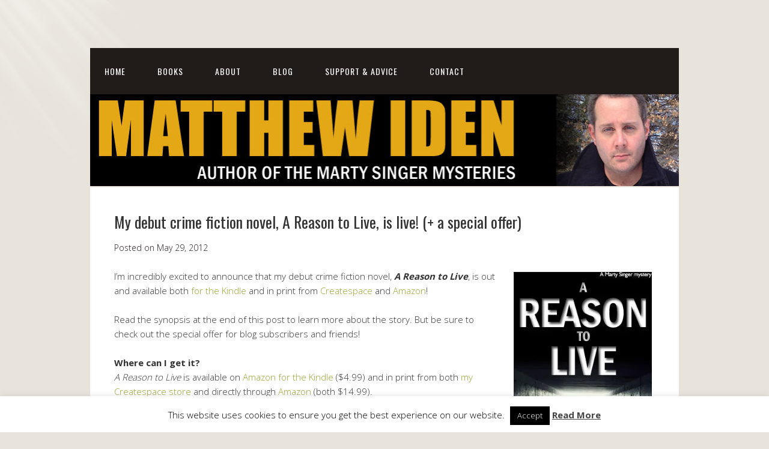

--- FILE ---
content_type: text/html; charset=UTF-8
request_url: https://matthew-iden.com/2012/05/29/my-debut-crime-fiction-novel-a-reason-to-live-is-live-a-special-offer/
body_size: 19866
content:
<!DOCTYPE html>
<html lang="en-US">
<head>
<meta charset="UTF-8">
<title>My debut crime fiction novel, A Reason to Live, is live! (+ a special offer)</title>
<link rel="profile" href="http://gmpg.org/xfn/11">
<meta name='robots' content='max-image-preview:large' />
<meta name="viewport" content="width=device-width" />
<meta name="generator" content="WordPress 6.9" />
<link rel='dns-prefetch' href='//secure.gravatar.com' />
<link rel='preconnect' href='//i0.wp.com' />
<link rel="alternate" type="application/rss+xml" title=" &raquo; Feed" href="https://matthew-iden.com/feed/" />
<link rel="pingback" href="https://matthew-iden.com/xmlrpc.php" />
<link rel="alternate" title="oEmbed (JSON)" type="application/json+oembed" href="https://matthew-iden.com/wp-json/oembed/1.0/embed?url=https%3A%2F%2Fmatthew-iden.com%2F2012%2F05%2F29%2Fmy-debut-crime-fiction-novel-a-reason-to-live-is-live-a-special-offer%2F" />
<link rel="alternate" title="oEmbed (XML)" type="text/xml+oembed" href="https://matthew-iden.com/wp-json/oembed/1.0/embed?url=https%3A%2F%2Fmatthew-iden.com%2F2012%2F05%2F29%2Fmy-debut-crime-fiction-novel-a-reason-to-live-is-live-a-special-offer%2F&#038;format=xml" />
<style id='wp-img-auto-sizes-contain-inline-css' type='text/css'>
img:is([sizes=auto i],[sizes^="auto," i]){contain-intrinsic-size:3000px 1500px}
/*# sourceURL=wp-img-auto-sizes-contain-inline-css */
</style>
<link rel='stylesheet' id='jetpack_related-posts-css' href='https://matthew-iden.com/wp-content/plugins/jetpack/modules/related-posts/related-posts.css?ver=20240116' type='text/css' media='all' />
<style id='wp-emoji-styles-inline-css' type='text/css'>

	img.wp-smiley, img.emoji {
		display: inline !important;
		border: none !important;
		box-shadow: none !important;
		height: 1em !important;
		width: 1em !important;
		margin: 0 0.07em !important;
		vertical-align: -0.1em !important;
		background: none !important;
		padding: 0 !important;
	}
/*# sourceURL=wp-emoji-styles-inline-css */
</style>
<style id='wp-block-library-inline-css' type='text/css'>
:root{--wp-block-synced-color:#7a00df;--wp-block-synced-color--rgb:122,0,223;--wp-bound-block-color:var(--wp-block-synced-color);--wp-editor-canvas-background:#ddd;--wp-admin-theme-color:#007cba;--wp-admin-theme-color--rgb:0,124,186;--wp-admin-theme-color-darker-10:#006ba1;--wp-admin-theme-color-darker-10--rgb:0,107,160.5;--wp-admin-theme-color-darker-20:#005a87;--wp-admin-theme-color-darker-20--rgb:0,90,135;--wp-admin-border-width-focus:2px}@media (min-resolution:192dpi){:root{--wp-admin-border-width-focus:1.5px}}.wp-element-button{cursor:pointer}:root .has-very-light-gray-background-color{background-color:#eee}:root .has-very-dark-gray-background-color{background-color:#313131}:root .has-very-light-gray-color{color:#eee}:root .has-very-dark-gray-color{color:#313131}:root .has-vivid-green-cyan-to-vivid-cyan-blue-gradient-background{background:linear-gradient(135deg,#00d084,#0693e3)}:root .has-purple-crush-gradient-background{background:linear-gradient(135deg,#34e2e4,#4721fb 50%,#ab1dfe)}:root .has-hazy-dawn-gradient-background{background:linear-gradient(135deg,#faaca8,#dad0ec)}:root .has-subdued-olive-gradient-background{background:linear-gradient(135deg,#fafae1,#67a671)}:root .has-atomic-cream-gradient-background{background:linear-gradient(135deg,#fdd79a,#004a59)}:root .has-nightshade-gradient-background{background:linear-gradient(135deg,#330968,#31cdcf)}:root .has-midnight-gradient-background{background:linear-gradient(135deg,#020381,#2874fc)}:root{--wp--preset--font-size--normal:16px;--wp--preset--font-size--huge:42px}.has-regular-font-size{font-size:1em}.has-larger-font-size{font-size:2.625em}.has-normal-font-size{font-size:var(--wp--preset--font-size--normal)}.has-huge-font-size{font-size:var(--wp--preset--font-size--huge)}.has-text-align-center{text-align:center}.has-text-align-left{text-align:left}.has-text-align-right{text-align:right}.has-fit-text{white-space:nowrap!important}#end-resizable-editor-section{display:none}.aligncenter{clear:both}.items-justified-left{justify-content:flex-start}.items-justified-center{justify-content:center}.items-justified-right{justify-content:flex-end}.items-justified-space-between{justify-content:space-between}.screen-reader-text{border:0;clip-path:inset(50%);height:1px;margin:-1px;overflow:hidden;padding:0;position:absolute;width:1px;word-wrap:normal!important}.screen-reader-text:focus{background-color:#ddd;clip-path:none;color:#444;display:block;font-size:1em;height:auto;left:5px;line-height:normal;padding:15px 23px 14px;text-decoration:none;top:5px;width:auto;z-index:100000}html :where(.has-border-color){border-style:solid}html :where([style*=border-top-color]){border-top-style:solid}html :where([style*=border-right-color]){border-right-style:solid}html :where([style*=border-bottom-color]){border-bottom-style:solid}html :where([style*=border-left-color]){border-left-style:solid}html :where([style*=border-width]){border-style:solid}html :where([style*=border-top-width]){border-top-style:solid}html :where([style*=border-right-width]){border-right-style:solid}html :where([style*=border-bottom-width]){border-bottom-style:solid}html :where([style*=border-left-width]){border-left-style:solid}html :where(img[class*=wp-image-]){height:auto;max-width:100%}:where(figure){margin:0 0 1em}html :where(.is-position-sticky){--wp-admin--admin-bar--position-offset:var(--wp-admin--admin-bar--height,0px)}@media screen and (max-width:600px){html :where(.is-position-sticky){--wp-admin--admin-bar--position-offset:0px}}

/*# sourceURL=wp-block-library-inline-css */
</style><style id='global-styles-inline-css' type='text/css'>
:root{--wp--preset--aspect-ratio--square: 1;--wp--preset--aspect-ratio--4-3: 4/3;--wp--preset--aspect-ratio--3-4: 3/4;--wp--preset--aspect-ratio--3-2: 3/2;--wp--preset--aspect-ratio--2-3: 2/3;--wp--preset--aspect-ratio--16-9: 16/9;--wp--preset--aspect-ratio--9-16: 9/16;--wp--preset--color--black: #000000;--wp--preset--color--cyan-bluish-gray: #abb8c3;--wp--preset--color--white: #ffffff;--wp--preset--color--pale-pink: #f78da7;--wp--preset--color--vivid-red: #cf2e2e;--wp--preset--color--luminous-vivid-orange: #ff6900;--wp--preset--color--luminous-vivid-amber: #fcb900;--wp--preset--color--light-green-cyan: #7bdcb5;--wp--preset--color--vivid-green-cyan: #00d084;--wp--preset--color--pale-cyan-blue: #8ed1fc;--wp--preset--color--vivid-cyan-blue: #0693e3;--wp--preset--color--vivid-purple: #9b51e0;--wp--preset--gradient--vivid-cyan-blue-to-vivid-purple: linear-gradient(135deg,rgb(6,147,227) 0%,rgb(155,81,224) 100%);--wp--preset--gradient--light-green-cyan-to-vivid-green-cyan: linear-gradient(135deg,rgb(122,220,180) 0%,rgb(0,208,130) 100%);--wp--preset--gradient--luminous-vivid-amber-to-luminous-vivid-orange: linear-gradient(135deg,rgb(252,185,0) 0%,rgb(255,105,0) 100%);--wp--preset--gradient--luminous-vivid-orange-to-vivid-red: linear-gradient(135deg,rgb(255,105,0) 0%,rgb(207,46,46) 100%);--wp--preset--gradient--very-light-gray-to-cyan-bluish-gray: linear-gradient(135deg,rgb(238,238,238) 0%,rgb(169,184,195) 100%);--wp--preset--gradient--cool-to-warm-spectrum: linear-gradient(135deg,rgb(74,234,220) 0%,rgb(151,120,209) 20%,rgb(207,42,186) 40%,rgb(238,44,130) 60%,rgb(251,105,98) 80%,rgb(254,248,76) 100%);--wp--preset--gradient--blush-light-purple: linear-gradient(135deg,rgb(255,206,236) 0%,rgb(152,150,240) 100%);--wp--preset--gradient--blush-bordeaux: linear-gradient(135deg,rgb(254,205,165) 0%,rgb(254,45,45) 50%,rgb(107,0,62) 100%);--wp--preset--gradient--luminous-dusk: linear-gradient(135deg,rgb(255,203,112) 0%,rgb(199,81,192) 50%,rgb(65,88,208) 100%);--wp--preset--gradient--pale-ocean: linear-gradient(135deg,rgb(255,245,203) 0%,rgb(182,227,212) 50%,rgb(51,167,181) 100%);--wp--preset--gradient--electric-grass: linear-gradient(135deg,rgb(202,248,128) 0%,rgb(113,206,126) 100%);--wp--preset--gradient--midnight: linear-gradient(135deg,rgb(2,3,129) 0%,rgb(40,116,252) 100%);--wp--preset--font-size--small: 13px;--wp--preset--font-size--medium: 20px;--wp--preset--font-size--large: 36px;--wp--preset--font-size--x-large: 42px;--wp--preset--spacing--20: 0.44rem;--wp--preset--spacing--30: 0.67rem;--wp--preset--spacing--40: 1rem;--wp--preset--spacing--50: 1.5rem;--wp--preset--spacing--60: 2.25rem;--wp--preset--spacing--70: 3.38rem;--wp--preset--spacing--80: 5.06rem;--wp--preset--shadow--natural: 6px 6px 9px rgba(0, 0, 0, 0.2);--wp--preset--shadow--deep: 12px 12px 50px rgba(0, 0, 0, 0.4);--wp--preset--shadow--sharp: 6px 6px 0px rgba(0, 0, 0, 0.2);--wp--preset--shadow--outlined: 6px 6px 0px -3px rgb(255, 255, 255), 6px 6px rgb(0, 0, 0);--wp--preset--shadow--crisp: 6px 6px 0px rgb(0, 0, 0);}:where(.is-layout-flex){gap: 0.5em;}:where(.is-layout-grid){gap: 0.5em;}body .is-layout-flex{display: flex;}.is-layout-flex{flex-wrap: wrap;align-items: center;}.is-layout-flex > :is(*, div){margin: 0;}body .is-layout-grid{display: grid;}.is-layout-grid > :is(*, div){margin: 0;}:where(.wp-block-columns.is-layout-flex){gap: 2em;}:where(.wp-block-columns.is-layout-grid){gap: 2em;}:where(.wp-block-post-template.is-layout-flex){gap: 1.25em;}:where(.wp-block-post-template.is-layout-grid){gap: 1.25em;}.has-black-color{color: var(--wp--preset--color--black) !important;}.has-cyan-bluish-gray-color{color: var(--wp--preset--color--cyan-bluish-gray) !important;}.has-white-color{color: var(--wp--preset--color--white) !important;}.has-pale-pink-color{color: var(--wp--preset--color--pale-pink) !important;}.has-vivid-red-color{color: var(--wp--preset--color--vivid-red) !important;}.has-luminous-vivid-orange-color{color: var(--wp--preset--color--luminous-vivid-orange) !important;}.has-luminous-vivid-amber-color{color: var(--wp--preset--color--luminous-vivid-amber) !important;}.has-light-green-cyan-color{color: var(--wp--preset--color--light-green-cyan) !important;}.has-vivid-green-cyan-color{color: var(--wp--preset--color--vivid-green-cyan) !important;}.has-pale-cyan-blue-color{color: var(--wp--preset--color--pale-cyan-blue) !important;}.has-vivid-cyan-blue-color{color: var(--wp--preset--color--vivid-cyan-blue) !important;}.has-vivid-purple-color{color: var(--wp--preset--color--vivid-purple) !important;}.has-black-background-color{background-color: var(--wp--preset--color--black) !important;}.has-cyan-bluish-gray-background-color{background-color: var(--wp--preset--color--cyan-bluish-gray) !important;}.has-white-background-color{background-color: var(--wp--preset--color--white) !important;}.has-pale-pink-background-color{background-color: var(--wp--preset--color--pale-pink) !important;}.has-vivid-red-background-color{background-color: var(--wp--preset--color--vivid-red) !important;}.has-luminous-vivid-orange-background-color{background-color: var(--wp--preset--color--luminous-vivid-orange) !important;}.has-luminous-vivid-amber-background-color{background-color: var(--wp--preset--color--luminous-vivid-amber) !important;}.has-light-green-cyan-background-color{background-color: var(--wp--preset--color--light-green-cyan) !important;}.has-vivid-green-cyan-background-color{background-color: var(--wp--preset--color--vivid-green-cyan) !important;}.has-pale-cyan-blue-background-color{background-color: var(--wp--preset--color--pale-cyan-blue) !important;}.has-vivid-cyan-blue-background-color{background-color: var(--wp--preset--color--vivid-cyan-blue) !important;}.has-vivid-purple-background-color{background-color: var(--wp--preset--color--vivid-purple) !important;}.has-black-border-color{border-color: var(--wp--preset--color--black) !important;}.has-cyan-bluish-gray-border-color{border-color: var(--wp--preset--color--cyan-bluish-gray) !important;}.has-white-border-color{border-color: var(--wp--preset--color--white) !important;}.has-pale-pink-border-color{border-color: var(--wp--preset--color--pale-pink) !important;}.has-vivid-red-border-color{border-color: var(--wp--preset--color--vivid-red) !important;}.has-luminous-vivid-orange-border-color{border-color: var(--wp--preset--color--luminous-vivid-orange) !important;}.has-luminous-vivid-amber-border-color{border-color: var(--wp--preset--color--luminous-vivid-amber) !important;}.has-light-green-cyan-border-color{border-color: var(--wp--preset--color--light-green-cyan) !important;}.has-vivid-green-cyan-border-color{border-color: var(--wp--preset--color--vivid-green-cyan) !important;}.has-pale-cyan-blue-border-color{border-color: var(--wp--preset--color--pale-cyan-blue) !important;}.has-vivid-cyan-blue-border-color{border-color: var(--wp--preset--color--vivid-cyan-blue) !important;}.has-vivid-purple-border-color{border-color: var(--wp--preset--color--vivid-purple) !important;}.has-vivid-cyan-blue-to-vivid-purple-gradient-background{background: var(--wp--preset--gradient--vivid-cyan-blue-to-vivid-purple) !important;}.has-light-green-cyan-to-vivid-green-cyan-gradient-background{background: var(--wp--preset--gradient--light-green-cyan-to-vivid-green-cyan) !important;}.has-luminous-vivid-amber-to-luminous-vivid-orange-gradient-background{background: var(--wp--preset--gradient--luminous-vivid-amber-to-luminous-vivid-orange) !important;}.has-luminous-vivid-orange-to-vivid-red-gradient-background{background: var(--wp--preset--gradient--luminous-vivid-orange-to-vivid-red) !important;}.has-very-light-gray-to-cyan-bluish-gray-gradient-background{background: var(--wp--preset--gradient--very-light-gray-to-cyan-bluish-gray) !important;}.has-cool-to-warm-spectrum-gradient-background{background: var(--wp--preset--gradient--cool-to-warm-spectrum) !important;}.has-blush-light-purple-gradient-background{background: var(--wp--preset--gradient--blush-light-purple) !important;}.has-blush-bordeaux-gradient-background{background: var(--wp--preset--gradient--blush-bordeaux) !important;}.has-luminous-dusk-gradient-background{background: var(--wp--preset--gradient--luminous-dusk) !important;}.has-pale-ocean-gradient-background{background: var(--wp--preset--gradient--pale-ocean) !important;}.has-electric-grass-gradient-background{background: var(--wp--preset--gradient--electric-grass) !important;}.has-midnight-gradient-background{background: var(--wp--preset--gradient--midnight) !important;}.has-small-font-size{font-size: var(--wp--preset--font-size--small) !important;}.has-medium-font-size{font-size: var(--wp--preset--font-size--medium) !important;}.has-large-font-size{font-size: var(--wp--preset--font-size--large) !important;}.has-x-large-font-size{font-size: var(--wp--preset--font-size--x-large) !important;}
/*# sourceURL=global-styles-inline-css */
</style>

<style id='classic-theme-styles-inline-css' type='text/css'>
/*! This file is auto-generated */
.wp-block-button__link{color:#fff;background-color:#32373c;border-radius:9999px;box-shadow:none;text-decoration:none;padding:calc(.667em + 2px) calc(1.333em + 2px);font-size:1.125em}.wp-block-file__button{background:#32373c;color:#fff;text-decoration:none}
/*# sourceURL=/wp-includes/css/classic-themes.min.css */
</style>
<link rel='stylesheet' id='cookie-law-info-css' href='https://matthew-iden.com/wp-content/plugins/cookie-law-info/legacy/public/css/cookie-law-info-public.css?ver=3.3.8' type='text/css' media='all' />
<link rel='stylesheet' id='cookie-law-info-gdpr-css' href='https://matthew-iden.com/wp-content/plugins/cookie-law-info/legacy/public/css/cookie-law-info-gdpr.css?ver=3.3.8' type='text/css' media='all' />
<link rel='stylesheet' id='omega-style-css' href='https://matthew-iden.com/wp-content/themes/church/style.css?ver=6.9' type='text/css' media='all' />
<link rel='stylesheet' id='sharedaddy-css' href='https://matthew-iden.com/wp-content/plugins/jetpack/modules/sharedaddy/sharing.css?ver=15.3.1' type='text/css' media='all' />
<link rel='stylesheet' id='social-logos-css' href='https://matthew-iden.com/wp-content/plugins/jetpack/_inc/social-logos/social-logos.min.css?ver=15.3.1' type='text/css' media='all' />
<link rel='stylesheet' id='optimizepress-default-css' href='https://matthew-iden.com/wp-content/plugins/optimizePressPlugin/lib/assets/default.min.css?ver=2.5.17.1' type='text/css' media='all' />
<script type="text/javascript" src="https://matthew-iden.com/wp-includes/js/jquery/jquery.min.js?ver=3.7.1" id="jquery-core-js"></script>
<script type="text/javascript" src="https://matthew-iden.com/wp-includes/js/jquery/jquery-migrate.min.js?ver=3.4.1" id="jquery-migrate-js"></script>
<script type="text/javascript" src="https://matthew-iden.com/wp-content/themes/church/js/tinynav.js?ver=6.9" id="tinynav-js"></script>
<script type="text/javascript" id="optimizepress-op-jquery-base-all-js-extra">
/* <![CDATA[ */
var OptimizePress = {"ajaxurl":"https://matthew-iden.com/wp-admin/admin-ajax.php","SN":"optimizepress","version":"2.5.17.1","script_debug":".min","localStorageEnabled":"","wp_admin_page":"","op_live_editor":"","op_page_builder":"","op_create_new_page":"","imgurl":"https://matthew-iden.com/wp-content/plugins/optimizePressPlugin/lib/images/","OP_URL":"https://matthew-iden.com/wp-content/plugins/optimizePressPlugin/","OP_JS":"https://matthew-iden.com/wp-content/plugins/optimizePressPlugin/lib/js/","OP_PAGE_BUILDER_URL":"","include_url":"https://matthew-iden.com/wp-includes/","op_autosave_interval":"300","op_autosave_enabled":"Y","paths":{"url":"https://matthew-iden.com/wp-content/plugins/optimizePressPlugin/","img":"https://matthew-iden.com/wp-content/plugins/optimizePressPlugin/lib/images/","js":"https://matthew-iden.com/wp-content/plugins/optimizePressPlugin/lib/js/","css":"https://matthew-iden.com/wp-content/plugins/optimizePressPlugin/lib/css/"},"social":{"twitter":"optimizepress","facebook":"optimizepress","googleplus":"111273444733787349971"},"flowplayerHTML5":"https://matthew-iden.com/wp-content/plugins/optimizePressPlugin/lib/modules/blog/video/flowplayer/flowplayer.swf","flowplayerKey":"","flowplayerLogo":"","mediaelementplayer":"https://matthew-iden.com/wp-content/plugins/optimizePressPlugin/lib/modules/blog/video/mediaelement/","pb_unload_alert":"This page is asking you to confirm that you want to leave - data you have entered may not be saved.","pb_save_alert":"Please make sure you are happy with all of your options as some options will not be able to be changed for this page later.","search_default":"Search...","ems_providers":{"mailchimp":"MailChimp"},"optimizemember":{"enabled":false,"version":"0"},"OP_LEADS_URL":"https://my.optimizeleads.com/","OP_LEADS_THEMES_URL":"https://my.optimizeleads.com/build/themes/"};
//# sourceURL=optimizepress-op-jquery-base-all-js-extra
/* ]]> */
</script>
<script type="text/javascript" src="https://matthew-iden.com/wp-content/plugins/optimizePressPlugin/lib/js/op-jquery-base-all.min.js?ver=2.5.17.1" id="optimizepress-op-jquery-base-all-js"></script>
<script type="text/javascript" id="jetpack_related-posts-js-extra">
/* <![CDATA[ */
var related_posts_js_options = {"post_heading":"h4"};
//# sourceURL=jetpack_related-posts-js-extra
/* ]]> */
</script>
<script type="text/javascript" src="https://matthew-iden.com/wp-content/plugins/jetpack/_inc/build/related-posts/related-posts.min.js?ver=20240116" id="jetpack_related-posts-js"></script>
<script type="text/javascript" id="cookie-law-info-js-extra">
/* <![CDATA[ */
var Cli_Data = {"nn_cookie_ids":[],"cookielist":[],"non_necessary_cookies":[],"ccpaEnabled":"","ccpaRegionBased":"","ccpaBarEnabled":"","strictlyEnabled":["necessary","obligatoire"],"ccpaType":"gdpr","js_blocking":"","custom_integration":"","triggerDomRefresh":"","secure_cookies":""};
var cli_cookiebar_settings = {"animate_speed_hide":"500","animate_speed_show":"500","background":"#fff","border":"#444","border_on":"","button_1_button_colour":"#000","button_1_button_hover":"#000000","button_1_link_colour":"#fff","button_1_as_button":"1","button_1_new_win":"","button_2_button_colour":"#333","button_2_button_hover":"#292929","button_2_link_colour":"#444","button_2_as_button":"","button_2_hidebar":"","button_3_button_colour":"#000","button_3_button_hover":"#000000","button_3_link_colour":"#fff","button_3_as_button":"1","button_3_new_win":"","button_4_button_colour":"#000","button_4_button_hover":"#000000","button_4_link_colour":"#fff","button_4_as_button":"1","button_7_button_colour":"#61a229","button_7_button_hover":"#4e8221","button_7_link_colour":"#fff","button_7_as_button":"1","button_7_new_win":"","font_family":"inherit","header_fix":"","notify_animate_hide":"1","notify_animate_show":"","notify_div_id":"#cookie-law-info-bar","notify_position_horizontal":"right","notify_position_vertical":"bottom","scroll_close":"","scroll_close_reload":"","accept_close_reload":"","reject_close_reload":"","showagain_tab":"1","showagain_background":"#fff","showagain_border":"#000","showagain_div_id":"#cookie-law-info-again","showagain_x_position":"100px","text":"#000","show_once_yn":"","show_once":"10000","logging_on":"","as_popup":"","popup_overlay":"1","bar_heading_text":"","cookie_bar_as":"banner","popup_showagain_position":"bottom-right","widget_position":"left"};
var log_object = {"ajax_url":"https://matthew-iden.com/wp-admin/admin-ajax.php"};
//# sourceURL=cookie-law-info-js-extra
/* ]]> */
</script>
<script type="text/javascript" src="https://matthew-iden.com/wp-content/plugins/cookie-law-info/legacy/public/js/cookie-law-info-public.js?ver=3.3.8" id="cookie-law-info-js"></script>
<script type="text/javascript" id="opt-ajax-js-extra">
/* <![CDATA[ */
var opt_vars = {"opt_nonce":"c5fa74c6b0"};
//# sourceURL=opt-ajax-js-extra
/* ]]> */
</script>
<script type="text/javascript" src="https://matthew-iden.com/wp-content/plugins/opt/admin_pages/ajax/opt_ajax_handler.js?ver=6.9" id="opt-ajax-js"></script>
<link rel="https://api.w.org/" href="https://matthew-iden.com/wp-json/" /><link rel="alternate" title="JSON" type="application/json" href="https://matthew-iden.com/wp-json/wp/v2/posts/1478" /><link rel="EditURI" type="application/rsd+xml" title="RSD" href="https://matthew-iden.com/xmlrpc.php?rsd" />
<link rel="canonical" href="https://matthew-iden.com/2012/05/29/my-debut-crime-fiction-novel-a-reason-to-live-is-live-a-special-offer/" />
<link rel='shortlink' href='https://matthew-iden.com/?p=1478' />
<!-- MailerLite Universal -->
<script>
(function(m,a,i,l,e,r){ m['MailerLiteObject']=e;function f(){
var c={ a:arguments,q:[]};var r=this.push(c);return "number"!=typeof r?r:f.bind(c.q);}
f.q=f.q||[];m[e]=m[e]||f.bind(f.q);m[e].q=m[e].q||f.q;r=a.createElement(i);
var _=a.getElementsByTagName(i)[0];r.async=1;r.src=l+'?v'+(~~(new Date().getTime()/1000000));
_.parentNode.insertBefore(r,_);})(window, document, 'script', 'https://static.mailerlite.com/js/universal.js', 'ml');

var ml_account = ml('accounts', '1847344', 'a3l8y6h2y2', 'load');
</script>
<!-- End MailerLite Universal -->    <script type="text/javascript">    var dwpc_visitor_id = 'qN9hiqTdbL8HPEyGvlm3QGbk1DqH7I0N';
	var dwpc_impression_id = 'MCmLXcV';
	var opt_ajaxurl = "https://matthew-iden.com/wp-admin/admin-ajax.php";
    
   </script>            <script>
            
	var DEFAULT_TEXT = 'One moment while you\'re redirected...';

	var $opt_cur_form_container;
	var opt_redir_url;
	var opt_facebook_logged_in = false;
	
	var opt_images_href = 'https://matthew-iden.com/wp-content/plugins/opt/optin_forms/images/';
	var opt_cf_href = 'https://matthew-iden.com/index.php?opt-command=form_submit';

	
	
	if(typeof(opt_secured_page_id) == 'undefined'){
		var opt_secured_page_id = 0;	
	}
	function opt_log_link_click(link_id,url){
		jQuery.post(opt_ajaxurl,{'action' : 'opt_links_tracking',
									'visitor_cookie' : dwpc_visitor_id,
									'impression_id' : dwpc_impression_id,
									'links_id' : link_id,
									'tracking_type' : 'Click'});
		window.setTimeout(function(){
			window.location = url;	
		},200);	
	}
	
	function opt_secured_link_click(link_id,form_id,split_test_item_id,use_facebook){

		if(opt_facebook_logged_in && typeof(use_facebook) == 'boolean' && use_facebook){
				
			jQuery('#optin_link_form_button'+link_id).hide();
			jQuery('#optin_link_facebook_button'+link_id).show();
		}else{
			
			jQuery('#optin_link_form_button'+link_id).show();
			jQuery('#optin_link_facebook_button'+link_id).hide();	
		}
		
		$opt_cur_form_container = jQuery('#optin_link_form_container' + link_id);
		
		$opt_cur_form_container.data('opt_hovered',false);
		$opt_cur_form_container.data('opt_clicked',false);
		
		$opt_cur_form_container.data('link_id',link_id);
		$opt_cur_form_container.data('form_id',form_id);
		$opt_cur_form_container.data('split_test_item_id',split_test_item_id);
		
		jQuery.ajax(opt_ajaxurl,{'dataType' : 'json',
							'data': {'action' : 'opt_forms_tracking',
									'visitor_cookie' : dwpc_visitor_id,
									'impression_id' : dwpc_impression_id,
									'forms_id' : form_id,
									'links_id' : link_id,
									'tracking_type' : 'Load',
									'split_test_item_id':split_test_item_id}
								
								});
		jQuery.ajax(opt_ajaxurl,{'dataType' : 'json',
							'data': {'action' : 'opt_links_tracking',
									'visitor_cookie' : dwpc_visitor_id,
									'impression_id' : dwpc_impression_id,
									'links_id' : link_id,
									'tracking_type' : 'Click'},
							'success' : function(data,textStatus,jqXHR){
									$opt_cur_form_container.data('opt_link_tracking_id',data['opt_link_tracking_id']);
									
							}});	
							
		jQuery('#optin_link_overlay'+link_id).fadeIn();
		$opt_cur_form_container.fadeIn();
		
		if(opt_element_exists('optin_link_form_name'+link_id)){
			jQuery('#optin_link_form_name'+link_id).focus();	
		}else{
			jQuery('#optin_link_form_email'+ link_id).focus();	
		}
	}
	
	function opt_form_hover(link_id,split_test_item_id){
		if($opt_cur_form_container.data('opt_hovered')===false){
			jQuery.ajax(opt_ajaxurl,{'dataType' : 'json',
							'data': {'action' : 'opt_forms_tracking',
									'visitor_cookie' : dwpc_visitor_id,
									'impression_id' : dwpc_impression_id,
									'forms_id' : $opt_cur_form_container.data('form_id'),
									'links_id' : link_id,
									'tracking_type' : 'Hover',
									'split_test_item_id':split_test_item_id}
							});
			$opt_cur_form_container.data('opt_hovered',true);
		}
	}
	
	function opt_form_click(link_id,split_test_item_id){
		if($opt_cur_form_container.data('opt_clicked')===false){
			jQuery.ajax(opt_ajaxurl,{'dataType' : 'json',
								'data': {'action' : 'opt_forms_tracking',
										'visitor_cookie' : dwpc_visitor_id,
										'impression_id' : dwpc_impression_id,
										'forms_id' : $opt_cur_form_container.data('form_id'),
										'links_id' : link_id,
										'tracking_type' : 'Click',
									'split_test_item_id':split_test_item_id}
								});
			$opt_cur_form_container.data('opt_clicked',true);
		}
	}
	
	function opt_facebook_button_click(link_id,href){
		var clicked = $opt_cur_form_container.data('clicked');
		if(typeof(clicked) == 'undefined'){$opt_cur_form_container.data('clicked',true);}else if(clicked){return;}
		
		$form_processing = jQuery('#optin_link_form_processing' + link_id);
		$form_success = jQuery('#optin_link_form_success' + link_id);
		$form_error = jQuery('#optin_link_form_error' + link_id);
		$form = jQuery('#optin_link_form' + link_id);
		$form_success_image = jQuery('#optin_link_success_image' + link_id);
		
		$form_redirect_link = jQuery('#optin_link_redirect_text' + link_id);
		
		$email = jQuery('#optin_link_form_email'+ link_id);
		$name = jQuery('#optin_link_form_name'+ link_id);
		
		var winHeight = jQuery(window).height();
		var winWidth = jQuery(window).width();
		
		var newFrameWidth = 490;
		var newFrameHeight = 385;
		
		var newFrameTop = (winHeight / 2) - (newFrameHeight / 2);
		var newFrameLeft = (winWidth / 2 ) - (newFrameWidth / 2);
		
		window.open(href,'_blank',"height="+newFrameHeight+" ,width="+newFrameWidth+" ,top="+newFrameTop+" ,left="+newFrameLeft);
		
		$form_error.hide();
		$form_processing.fadeIn();
		
		window.setInterval(function(){var _this = jQuery('#optin_link_process_dots' + link_id);var num = _this.data('num');if(typeof(num)=='undefined'){num=0;}var dots='';for(var i =0;i<num;i++){dots+='.';}_this.text(dots);var dir = _this.data('dir');if(typeof(dir)=='undefined'){dir=1;}if(num > 3){dir = -1;}if(num < 0){dir = 1;}num += dir; _this.data('num',num); _this.data('dir',dir);},250);
		
		var authed = false;
		
		window.setInterval(function(){
			var data = {'dataType' : 'json',
						'data': {'action' : 'opt_check_facebook',
								'visitor_cookie' : dwpc_visitor_id,
								'impression_id' : dwpc_impression_id,
								'forms_id' : $opt_cur_form_container.data('form_id'),
								'links_id' : link_id,
								'secured_page' : opt_secured_page_id },
						'success' : function(data,textStatus,jqXHR){
							var redirect_mult = 1;
							
							
							if(typeof(data['verified']) === 'undefined' || data['verified'] ==  false || data['verified'] =='false'){
								return;	
							} 
								
							$opt_cur_form_container.data('clicked',false);
							
							
							$form.hide();
							$form_success.show();
								
							opt_redir_url = data['redir_url'];
							
							opt_set_cookie(data);
								
								
							window.setTimeout(function(){
								window.location = opt_redir_url;
							},3*1000*redirect_mult);
						}};
				
			jQuery.ajax(opt_ajaxurl, data);	
		},4000);
		/*if($name.val() === "" ||  !opt_rgxemvd( $email.val() ) ){
			$form_error.show();
			$opt_cur_form_container.data('clicked',false);
		}else{
			
			
			
			
		}*/	
	}
	
	function opt_form_close(link_id,split_test_item_id){
		
		jQuery.ajax(opt_ajaxurl,{'dataType' : 'json',
							'data': {'action' : 'opt_forms_tracking',
									'visitor_cookie' : dwpc_visitor_id,
									'impression_id' : dwpc_impression_id,
									'forms_id' : $opt_cur_form_container.data('form_id'),
									'links_id' : link_id,
									'tracking_type' : 'Close',
									'split_test_item_id':split_test_item_id}
							});
		jQuery('#optin_link_overlay'+link_id).fadeOut();
		$opt_cur_form_container.fadeOut();
		

	}
	
	function opt_form_onload(link_id){
		jQuery(document).ready(function(){
			jQuery('#optin_link_form_name' + link_id).keypress(function(e){
				
				if ((e.which && e.which == 13) || (e.keyCode && e.keyCode == 13)) {
					jQuery('#optin_link_button_text' + link_id).click();
					return false;
				} else {
					return true;
				}	
			});
			jQuery('#optin_link_form_email' + link_id).keypress(function(e){
				lastEvent = e;
				if ((e.which && e.which == 13) || (e.keyCode && e.keyCode == 13)) {
					jQuery('#optin_link_button_text' + link_id).click();
					return false;
				} else {
					return true;
				}	
			});	
		});	
	}
	
	function opt_form_submit(link_id){
		
		var clicked = $opt_cur_form_container.data('clicked');
		if(typeof(clicked) == 'undefined'){$opt_cur_form_container.data('clicked',true);}else if(clicked){return;}
		
		$form_processing = jQuery('#optin_link_form_processing' + link_id);
		$form_success = jQuery('#optin_link_form_success' + link_id);
		$form_error = jQuery('#optin_link_form_error' + link_id);
		$form = jQuery('#optin_link_form' + link_id);
		$form_success_image = jQuery('#optin_link_success_image' + link_id);
		
		$form_redirect_link = jQuery('#optin_link_redirect_text' + link_id);
		
		$email = jQuery('#optin_link_form_email'+ link_id);
		$name = jQuery('#optin_link_form_name'+ link_id);
		
		var valid_form_details = true;
		
		var customs = [];
		
		valid_form_details = valid_form_details && ($name.val() !== "");
		valid_form_details = valid_form_details && opt_rgxemvd($email.val());
			
		if(opt_element_exists('opt_custom_phone_'+link_id)){
			valid_form_details = valid_form_details && opt_check_elem('opt_custom_phone_'+link_id);	
			customs.push('phone');
		}
		
		if(opt_element_exists('opt_custom_gender_'+link_id)){
			valid_form_details = valid_form_details && opt_check_elem('opt_custom_gender_'+link_id);	
			customs.push('gender');
		}
		
		if(opt_element_exists('opt_custom_dob_'+link_id)){
			valid_form_details = valid_form_details && opt_check_elem('opt_custom_dob_'+link_id);	
			customs.push('dob');
		}
		
		if(opt_element_exists('opt_custom_address1_'+link_id)){
			valid_form_details = valid_form_details && opt_check_elem('opt_custom_address1_'+link_id);	
			customs.push('address1');
		}
		
		if(opt_element_exists('opt_custom_address2_'+link_id)){
			customs.push('address2');
		}
		
		if(opt_element_exists('opt_custom_city_'+link_id)){
			valid_form_details = valid_form_details && opt_check_elem('opt_custom_city_'+link_id);	
			customs.push('city');
		}
		
		if(opt_element_exists('opt_custom_state_'+link_id)){
			valid_form_details = valid_form_details && opt_check_elem('opt_custom_state_'+link_id);	
			customs.push('state');
		}
		
		if(opt_element_exists('opt_custom_zip_'+link_id)){
			valid_form_details = valid_form_details && opt_check_elem('opt_custom_zip_'+link_id);	
			customs.push('zip');
		}
		
		if(opt_element_exists('opt_custom_country_'+link_id)){
			valid_form_details = valid_form_details && opt_check_elem('opt_custom_country_'+link_id);	
			customs.push('country');
		}
		
		if(opt_element_exists('opt_custom_custom1_'+link_id)){
			valid_form_details = valid_form_details && opt_check_elem('opt_custom_custom1_'+link_id);	
			customs.push('custom1');
		}
		if(opt_element_exists('opt_custom_custom2_'+link_id)){
			valid_form_details = valid_form_details && opt_check_elem('opt_custom_custom2_'+link_id);	
			customs.push('custom2');
		}
		if(opt_element_exists('opt_custom_custom3_'+link_id)){
			valid_form_details = valid_form_details && opt_check_elem('opt_custom_custom3_'+link_id);	
			customs.push('custom3');
		}
		if(opt_element_exists('opt_custom_custom4_'+link_id)){
			valid_form_details = valid_form_details && opt_check_elem('opt_custom_custom4_'+link_id);	
			customs.push('custom4');
		}
		if(opt_element_exists('opt_custom_custom5_'+link_id)){
			valid_form_details = valid_form_details && opt_check_elem('opt_custom_custom5_'+link_id);	
			customs.push('custom5');
		}
			
		if(!valid_form_details ){
			$form_error.show();
			$opt_cur_form_container.data('clicked',false);
		}else{
			$form_error.hide();
			$form_processing.fadeIn();
			window.setInterval(function(){var _this = jQuery('#optin_link_process_dots' + link_id);var num = _this.data('num');if(typeof(num)=='undefined'){num=0;}var dots='';for(var i =0;i<num;i++){dots+='.';}_this.text(dots);var dir = _this.data('dir');if(typeof(dir)=='undefined'){dir=1;}if(num > 3){dir = -1;}if(num < 0){dir = 1;}num += dir; _this.data('num',num); _this.data('dir',dir);},250);
			var data = {'dataType' : 'json',
							'data': {'action' : 'opt_create_lead',
									'visitor_cookie' : dwpc_visitor_id,
									'impression_id' : dwpc_impression_id,
									'forms_id' : $opt_cur_form_container.data('form_id'),
									'links_id' : link_id,
									'link_tracking_id' : $opt_cur_form_container.data('opt_link_tracking_id'),
									'email' : $email.val(),
									'name' : $name.val(),
									'secured_page' : opt_secured_page_id },
						'success' : function(data,textStatus,jqXHR){
							var redirect_mult = 1;
							if(typeof(data['custom_forms']) !== 'undefined'){
								if(typeof($name.val()) == 'undefined'){
									var name = ' ';
								}else{
									name = $name.val();	
								}
								jQuery('<iframe src="'+opt_cf_href+'&optinlinks_email='+rawurlencode($email.val())+'&optinlinks_name='+rawurlencode(name)+'&dwpc_impression_id='+dwpc_impression_id+'&optinlink_id='+link_id+'&optinlinks_form_html=1"></iframe>').appendTo('body');
								redirect_mult = 2;
							}
							
							$opt_cur_form_container.data('clicked',false);
							if(opt_ajax_options(data)){return;}
							
							$form.hide();
							$form_success.show();
							
							opt_redir_url = data['redir_url'];
							
							opt_set_cookie(data);
							
							
							window.setTimeout(function(){
								window.location = opt_redir_url;
							},3*1000*redirect_mult);
						}};
			
			for(var i = 0;i<customs.length;i++){
				var val = opt_find_value('opt_custom_'+customs[i]+'_'+link_id);
				data.data[customs[i]] = val;	
			}
			
			jQuery.ajax(opt_ajaxurl, data);	
			
		}
	}
	
	function opt_set_cookie(data){
		var expires = new Date();
		expires.setTime(expires.getTime() + (360 * 24 * 60 * 60 * 1000));
		document.cookie = data['cookie_name'] + '=' + data['cookie'] + '; expires=' + expires.toUTCString() + '; path=/; domain=matthew-iden.com';
	}
	
	function opt_ajax_new_tab(data){
		opt_set_cookie(data);
		
		if(typeof($form_waiting)!=='undefined'){
			$form_waiting.hide();
		}
		
		$form.hide();
		$form_success.show();

		// Some fancy JS to get just the text in the base element - not any children
		var linkText = $form_redirect_link.contents().filter(function(){
			return this.nodeType == 3;
		})[0].nodeValue
		if (linkText != null && linkText.trim() == DEFAULT_TEXT) {
			$form_redirect_link.text('Click here to go to your special offer!');
		}
		$form_redirect_link.css('cursor','pointer');
								
		$form_success_image.attr('src',opt_images_href + 'close.png');
		$form_success_image.css('cursor','pointer');
		$form_success_image.click(function(){
			opt_form_close($opt_cur_form_container.data('link_id'),$opt_cur_form_container.data('split_test_item_id'));
		});
								
		$form_redirect_link.click(function(){
			opt_form_close($opt_cur_form_container.data('link_id'),$opt_cur_form_container.data('split_test_item_id'));
			window.open(data['redir_url'],'_blank');	
		});
	}
	function opt_ajax_no_redirect(data){
		opt_set_cookie(data);
		
		if(typeof($form_waiting)!=='undefined'){
			$form_waiting.hide();
		}
		
		$form.hide();
		$form_success.show();

		// Some fancy JS to get just the text in the base element - not any children
		var linkText = $form_redirect_link.contents().filter(function(){
			return this.nodeType == 3;
		})[0].nodeValue
		if (linkText != null && linkText.trim() == DEFAULT_TEXT) {
			$form_redirect_link.text("Thanks for subscribing!");
		}
								 
		$form_success_image.attr('src',opt_images_href + 'close.png');
		$form_success_image.css('cursor','pointer');
		$form_success_image.click(function(){
			opt_form_close($opt_cur_form_container.data('link_id'),$opt_cur_form_container.data('split_test_item_id'));
		});
	}
	function opt_ajax_double(data){
		$opt_cur_form_container.data('cookie', data['cookie']);
		$opt_cur_form_container.data('cookie_name', data['cookie_name']);
		opt_redir_url = data['redir_url'];
		$form_waiting = jQuery('#optin_link_form_waiting'+$opt_cur_form_container.data('link_id')).show();
		$form.hide();
		
		if(typeof(data['no_thanks']) !== 'undefined'){
			if(typeof(data['optin_no_redirect']) !== 'undefined'){
				opt_ajax_no_redirect(data);
				return true;
			}else if(typeof(data['optin_open_in_new_tab']) !== 'undefined'){
				opt_ajax_new_tab(data);
				return true;
			}else{
				
				$form_waiting.hide();
				$form_success.show();
				
				var expires = new Date();
				expires.setTime(expires.getTime() + (360 * 24 * 60 * 60 * 1000));
				document.cookie = $opt_cur_form_container.data('cookie_name') + '=' + $opt_cur_form_container.data('cookie') + '; expires=' + expires.toUTCString() + '; path=/; domain=matthew-iden.com';
			
				window.setTimeout(function(){
					window.location = opt_redir_url;
				},3*1000);		
			}
			return true;
		}
		
		var opt_interval_id;
		var check_lead_success = function(CHdata,textStatus,jqXHR){
			if(typeof(CHdata['fail']) !== 'undefined'){return;}
			
			window.clearInterval(opt_interval_id);
			if(typeof(data['optin_no_redirect']) !== 'undefined'){
				opt_ajax_no_redirect(data);
				return true;
			}else if(typeof(data['optin_open_in_new_tab']) !== 'undefined'){
				opt_ajax_new_tab(data);
				return true;
			}else{
				
				$form_waiting.hide();
				$form_success.show();
				
				var expires = new Date();
				expires.setTime(expires.getTime() + (360 * 24 * 60 * 60 * 1000));
				document.cookie = $opt_cur_form_container.data('cookie_name') + '=' + $opt_cur_form_container.data('cookie') + '; expires=' + expires.toUTCString() + '; path=/; domain=matthew-iden.com';
			
				window.setTimeout(function(){
					window.location = opt_redir_url;
				},3*1000);		
			}
			
			
		}
		
		opt_interval_id = window.setInterval(function(){
			jQuery.ajax(opt_ajaxurl,{'dataType' : 'json',
								'data': {'action' : 'opt_check_lead',
										'cookie' : $opt_cur_form_container.data('cookie')},
								'success' : check_lead_success});	
		},5*1000);
		return;
	}
	function opt_ajax_options(data){
		
		if(typeof(data['error']) !== 'undefined' ){
			if(data['error'] === 'invalid_email'){
				$form_processing.hide();
				$form_error.show();
				return true;
			}else{
				alert(data['error']);	
				return true;
			}	
		}
		
		
		
		if(typeof(data['double_optin']) !== 'undefined'){
			opt_ajax_double(data);
			return true;
		}else if(typeof(data['optin_no_redirect']) !== 'undefined'){
			opt_ajax_no_redirect(data);
			return true;
		}else if(typeof(data['optin_open_in_new_tab']) !== 'undefined'){
			opt_ajax_new_tab(data);
			return true;
		}
		
		return false;
	}
	
	function opt_form_no_thanks(link_id){
		
		var clicked = $opt_cur_form_container.data('clicked');
		if(typeof(clicked) == 'undefined'){$opt_cur_form_container.data('clicked',true);}else if(clicked){return;}
		
		$form_processing = jQuery('#optin_link_form_processing' + link_id);
		$form_success = jQuery('#optin_link_form_success' + link_id);
		$form_error = jQuery('#optin_link_form_error' + link_id);
		$form = jQuery('#optin_link_form' + link_id);
		$form_success_image = jQuery('#optin_link_success_image' + link_id);
		
		$form_redirect_link = jQuery('#optin_link_redirect_text' + link_id);
		
		$email = jQuery('#optin_link_form_email'+ link_id);
		$name = jQuery('#optin_link_form_name'+ link_id);
		
		if( false ){
			$form_error.show();
		}else{
			$form_error.hide();
			$form_processing.fadeIn();
			window.setInterval(function(){var _this = jQuery('#optin_link_process_dots' + link_id);var num = _this.data('num');if(typeof(num)=='undefined'){num=0;}var dots='';for(var i =0;i<num;i++){dots+='.';}_this.text(dots);var dir = _this.data('dir');if(typeof(dir)=='undefined'){dir=1;}if(num > 3){dir = -1;}if(num < 0){dir = 1;}num += dir; _this.data('num',num); _this.data('dir',dir);},250);
			var data = {'dataType' : 'json',
							'data': {'action' : 'opt_create_lead',
									'visitor_cookie' : dwpc_visitor_id,
									'impression_id' : dwpc_impression_id,
									'forms_id' : $opt_cur_form_container.data('form_id'),
									'links_id' : link_id,
									'link_tracking_id' : $opt_cur_form_container.data('opt_link_tracking_id'),
									'email' : $email.val(),
									'name' : $name.val(),
									'secured_page' : opt_secured_page_id,
									'no_thanks' : 1 },
						'success' : function(data,textStatus,jqXHR){
							$opt_cur_form_container.data('clicked',false);
							if(opt_ajax_options(data)){return;}
							
							$form.hide();
							$form_success.show();
							
							opt_redir_url = data['redir_url'];
							
							opt_set_cookie(data);
							
							
							window.setTimeout(function(){
								window.location = opt_redir_url;
							},3*1000);
						}};
			
			jQuery.ajax(opt_ajaxurl, data);	
			
		}
	}
	function opt_find_value(id){
		if(typeof(id) != 'string'){return '';}
		
		var $obj = jQuery('#'+id);
		if($obj.length == 0){return '';}
		
		return $obj.val();
			
	}
	function opt_element_exists(id){
		if(typeof(id) != 'string'){return false;}
		
		var $obj = jQuery('#'+id);
		if($obj.length == 0){return false;}
		return true;	
	}
	function opt_check_elem(id){
		var find_value = opt_find_value(id)!='';
		var elem_exists = opt_element_exists(id);
		return !elem_exists || (elem_exists && find_value);	
	}
	function opt_rgxemvd(inp){return /[^\s@]+@[^\s@]+\.[^\s@]+/.test(inp);}
	function rawurlencode(str) { str = (str + '').toString();return encodeURIComponent(str).replace(/!/g, '%21').replace(/'/g, '%27').replace(/\(/g, '%28').replace(/\)/g, '%29').replace(/\*/g, '%2A').replace(/~/g, '%7E');}
            </script>
        	<!--[if lt IE 9]>
	<script src="https://matthew-iden.com/wp-content/themes/omega/js/html5.js" type="text/javascript"></script>
	<![endif]-->

<style type="text/css" id="custom-colors-css">h1.site-title a, .site-description, .entry-meta, .header-right { color: #211b1a; } .tinynav, .nav-primary .wrap, .omega-nav-menu li ul li:hover, .footer-widgets .wrap, button, input[type="button"], input[type="reset"], input[type="submit"] { background-color: #211b1a; } .site-footer .wrap, .omega-nav-menu li:hover, .omega-nav-menu li:hover ul { background-color: #050505; } .site-inner .entry-meta a, .site-inner .entry-content a, .entry-summary a, .pagination a, .site-inner .sidebar a { color: #9aa32c; }</style>

<style type="text/css" id="custom-css"></style>

        <!--[if (gte IE 6)&(lte IE 8)]>
            <script type="text/javascript" src="https://matthew-iden.com/wp-content/plugins/optimizePressPlugin/lib/js/selectivizr-1.0.2-min.js?ver=1.0.2"></script>
        <![endif]-->
        <!--[if lt IE 9]>
            <script src="https://matthew-iden.com/wp-content/plugins/optimizePressPlugin/lib/js//html5shiv.min.js"></script>
        <![endif]-->
    
<!-- Jetpack Open Graph Tags -->
<meta property="og:type" content="article" />
<meta property="og:title" content="My debut crime fiction novel, A Reason to Live, is live! (+ a special offer)" />
<meta property="og:url" content="https://matthew-iden.com/2012/05/29/my-debut-crime-fiction-novel-a-reason-to-live-is-live-a-special-offer/" />
<meta property="og:description" content="I&#8217;m incredibly excited to announce that my debut crime fiction novel, A Reason to Live, is out and available both for the Kindle and in print from Createspace and Amazon! Read the synopsis at…" />
<meta property="article:published_time" content="2012-05-29T17:22:30+00:00" />
<meta property="article:modified_time" content="2012-06-15T13:50:01+00:00" />
<meta property="og:image" content="http://matthew-iden.com/wp-content/uploads/2012/05/artl_288x412_72dpi.jpg" />
<meta property="og:image:width" content="230" />
<meta property="og:image:height" content="330" />
<meta property="og:image:alt" content="" />
<meta property="og:locale" content="en_US" />
<meta name="twitter:text:title" content="My debut crime fiction novel, A Reason to Live, is live! (+ a special offer)" />
<meta name="twitter:image" content="http://matthew-iden.com/wp-content/uploads/2012/05/artl_288x412_72dpi.jpg?w=144" />
<meta name="twitter:card" content="summary" />

<!-- End Jetpack Open Graph Tags -->
		<style type="text/css" id="wp-custom-css">
			

/*
	CSS Migrated from Jetpack:
*/



/*
	CSS Migrated from Jetpack:
*/



/*
	CSS Migrated from Jetpack:
*/



/*
	CSS Migrated from Jetpack:
*/



/*
	CSS Migrated from Jetpack:
*/



/*
	CSS Migrated from Jetpack:
*/



/*
	CSS Migrated from Jetpack:
*/



/*
	CSS Migrated from Jetpack:
*/



/*
	CSS Migrated from Jetpack:
*/



/*
	CSS Migrated from Jetpack:
*/



/*
	CSS Migrated from Jetpack:
*/



/*
	CSS Migrated from Jetpack:
*/



/*
	CSS Migrated from Jetpack:
*/



/*
	CSS Migrated from Jetpack:
*/



/*
	CSS Migrated from Jetpack:
*/



/*
	CSS Migrated from Jetpack:
*/



/*
	CSS Migrated from Jetpack:
*/



/*
	CSS Migrated from Jetpack:
*/



/*
	CSS Migrated from Jetpack:
*/



/*
	CSS Migrated from Jetpack:
*/



/*
	CSS Migrated from Jetpack:
*/



/*
	CSS Migrated from Jetpack:
*/



/*
	CSS Migrated from Jetpack:
*/



/*
	CSS Migrated from Jetpack:
*/



/*
	CSS Migrated from Jetpack:
*/



/*
	CSS Migrated from Jetpack:
*/



/*
	CSS Migrated from Jetpack:
*/



/*
	CSS Migrated from Jetpack:
*/



/*
	CSS Migrated from Jetpack:
*/



/*
	CSS Migrated from Jetpack:
*/

		</style>
		<link rel='stylesheet' id='jetpack-swiper-library-css' href='https://matthew-iden.com/wp-content/plugins/jetpack/_inc/blocks/swiper.css?ver=15.3.1' type='text/css' media='all' />
<link rel='stylesheet' id='jetpack-carousel-css' href='https://matthew-iden.com/wp-content/plugins/jetpack/modules/carousel/jetpack-carousel.css?ver=15.3.1' type='text/css' media='all' />
</head>

<body class="wordpress ltr en en-us child-theme y2026 m01 d28 h22 wednesday logged-out custom-background custom-header singular singular-post singular-post-1478 op-plugin layout-1c custom-colors" dir="ltr" itemscope="itemscope" itemtype="http://schema.org/WebPage">


<div class="site-container">

	<header id="header" class="site-header" role="banner" itemscope="itemscope" itemtype="http://schema.org/WPHeader"><div class="wrap"><div class="title-area"></div></div></header><!-- .site-header -->	
<nav class="nav-primary" role="navigation" itemscope="itemscope" itemtype="http://schema.org/SiteNavigationElement">
	
	<div class="wrap">
	<ul id="menu-nav" class="menu omega-nav-menu menu-primary"><li id="menu-item-1038" class="menu-item menu-item-type-custom menu-item-object-custom menu-item-home first menu-item-1038"><a href="http://matthew-iden.com/">Home</a></li>
<li id="menu-item-1031" class="menu-item menu-item-type-post_type menu-item-object-page menu-item-1031"><a href="https://matthew-iden.com/books/">Books</a></li>
<li id="menu-item-1030" class="menu-item menu-item-type-post_type menu-item-object-page menu-item-1030"><a href="https://matthew-iden.com/about/">About</a></li>
<li id="menu-item-3130" class="menu-item menu-item-type-post_type menu-item-object-page current_page_parent menu-item-3130"><a href="https://matthew-iden.com/blog/">Blog</a></li>
<li id="menu-item-3163" class="menu-item menu-item-type-custom menu-item-object-custom menu-item-has-children menu-item-3163"><a>Support &#038; Advice</a>
<ul class="sub-menu">
	<li id="menu-item-3167" class="menu-item menu-item-type-custom menu-item-object-custom menu-item-has-children menu-item-3167"><a>For Readers</a>
	<ul class="sub-menu">
		<li id="menu-item-3161" class="menu-item menu-item-type-post_type menu-item-object-page menu-item-3161"><a href="https://matthew-iden.com/books/how-to-get-a-book-onto-your-kindle/">How to get a book onto your Kindle</a></li>
		<li id="menu-item-3157" class="menu-item menu-item-type-post_type menu-item-object-page menu-item-3157"><a href="https://matthew-iden.com/books/the-wicked-flee-an-explanation/">The Wicked Flee: An Explanation</a></li>
	</ul>
</li>
	<li id="menu-item-3168" class="menu-item menu-item-type-custom menu-item-object-custom menu-item-has-children menu-item-3168"><a>For Writers</a>
	<ul class="sub-menu">
		<li id="menu-item-3164" class="menu-item menu-item-type-custom menu-item-object-custom menu-item-3164"><a href="http://matthew-iden.com/2013/08/03/vwc-symposium-qa-plus-resource-list/">ePublishing resource list</a></li>
		<li id="menu-item-3166" class="menu-item menu-item-type-taxonomy menu-item-object-category menu-item-3166"><a href="https://matthew-iden.com/category/tips-for-eauthors/">Tips for eAuthors</a></li>
	</ul>
</li>
</ul>
</li>
<li id="menu-item-1035" class="menu-item menu-item-type-post_type menu-item-object-page last menu-item-1035"><a href="https://matthew-iden.com/contact/">Contact</a></li>
</ul>
	</div>	
</nav><!-- .nav-primary -->	<div class="banner">
		<div class="wrap">
			<img class="header-image" src="https://matthew-iden.com/wp-content/uploads/2014/11/background-copy.jpg" alt="" />		</div><!-- .wrap -->
  	</div><!-- .banner -->

	<div class="site-inner">

		<div class="wrap">
	<main class="content" id="content" role="main" itemprop="mainContentOfPage" itemscope="itemscope" itemtype="http://schema.org/Blog">

		<article id="post-1478" class="entry post publish author-miden6 post-1478 format-standard category-my-books-titles category-the-journey post_tag-a-reason-to-live post_tag-amazon post_tag-crime post_tag-crime-fiction post_tag-debut post_tag-ebook post_tag-kindle post_tag-marty-singer post_tag-matthew-iden post_tag-mystery post_tag-novel post_tag-self-publishing post_tag-suspense post_tag-thriller post_tag-writing" itemscope="itemscope" itemtype="http://schema.org/BlogPosting" itemprop="blogPost">	

	<div class="entry-wrap">
		
		<header class="entry-header">	<h1 class="entry-title" itemprop="headline">My debut crime fiction novel, A Reason to Live, is live! (+ a special offer)</h1>
<div class="entry-meta">
	Posted 	on <time class="entry-time" datetime="2012-05-29T13:22:30-04:00" itemprop="datePublished" title="Tuesday, May 29, 2012, 1:22 pm">May 29, 2012</time>  </div><!-- .entry-meta --></header><!-- .entry-header -->	
			
		<div class="entry-content" itemprop="articleBody">
	<div class="cs-rating pd-rating" id="pd_rating_holder_7849020_post_1478"></div>
<div id="attachment_1479" style="width: 240px" class="wp-caption alignright"><a href="http://www.amazon.com/Reason-Marty-Singer-Mystery-ebook/dp/B0081MW9LM/" target="_blank"><img data-recalc-dims="1" fetchpriority="high" decoding="async" aria-describedby="caption-attachment-1479" data-attachment-id="1479" data-permalink="https://matthew-iden.com/2012/05/29/my-debut-crime-fiction-novel-a-reason-to-live-is-live-a-special-offer/artl_288x412_72dpi/" data-orig-file="https://i0.wp.com/matthew-iden.com/wp-content/uploads/2012/05/artl_288x412_72dpi.jpg?fit=288%2C412&amp;ssl=1" data-orig-size="288,412" data-comments-opened="0" data-image-meta="{&quot;aperture&quot;:&quot;0&quot;,&quot;credit&quot;:&quot;&quot;,&quot;camera&quot;:&quot;&quot;,&quot;caption&quot;:&quot;&quot;,&quot;created_timestamp&quot;:&quot;0&quot;,&quot;copyright&quot;:&quot;&quot;,&quot;focal_length&quot;:&quot;0&quot;,&quot;iso&quot;:&quot;0&quot;,&quot;shutter_speed&quot;:&quot;0&quot;,&quot;title&quot;:&quot;&quot;,&quot;orientation&quot;:&quot;0&quot;}" data-image-title="ARTL_288x412_72dpi" data-image-description="" data-image-caption="" data-medium-file="https://i0.wp.com/matthew-iden.com/wp-content/uploads/2012/05/artl_288x412_72dpi.jpg?fit=209%2C300&amp;ssl=1" data-large-file="https://i0.wp.com/matthew-iden.com/wp-content/uploads/2012/05/artl_288x412_72dpi.jpg?fit=288%2C412&amp;ssl=1" class=" wp-image-1479" style="margin:5px;" title="ARTL_288x412_72dpi" src="https://i0.wp.com/matthew-iden.com/wp-content/uploads/2012/05/artl_288x412_72dpi.jpg?resize=230%2C330" alt="" width="230" height="330" srcset="https://i0.wp.com/matthew-iden.com/wp-content/uploads/2012/05/artl_288x412_72dpi.jpg?w=288&amp;ssl=1 288w, https://i0.wp.com/matthew-iden.com/wp-content/uploads/2012/05/artl_288x412_72dpi.jpg?resize=209%2C300&amp;ssl=1 209w, https://i0.wp.com/matthew-iden.com/wp-content/uploads/2012/05/artl_288x412_72dpi.jpg?resize=69%2C100&amp;ssl=1 69w" sizes="(max-width: 230px) 100vw, 230px" /></a><p id="caption-attachment-1479" class="wp-caption-text">Click to buy on Amazon for just $4.99!</p></div>
<p>I&#8217;m incredibly excited to announce that my debut crime fiction novel, <em><strong>A Reason to Live</strong></em>, is out and available both <a href="http://www.amazon.com/Reason-Marty-Singer-Mystery-ebook/dp/B0081MW9LM/" target="_blank">for the Kindle</a> and in print from <a href="https://www.createspace.com/3865267" target="_blank">Createspace</a> and <a href="http://www.amazon.com/Reason-Marty-Singer-Mystery-ebook/dp/B0081MW9LM/" target="_blank">Amazon</a>!</p>
<p>Read the synopsis at the end of this post to learn more about the story. But be sure to check out the special offer for blog subscribers and friends!</p>
<p><span id="more-1478"></span></p>
<p><strong>Where can I get it?<br />
</strong><em>A Reason to Live </em>is available on <a href="http://www.amazon.com/Reason-Marty-Singer-Mystery-ebook/dp/B0081MW9LM/" target="_blank">Amazon for the Kindle</a> ($4.99) and in print from both <a href="https://www.createspace.com/3865267" target="_blank">my Createspace store</a> and directly through <a href="http://www.amazon.com/Reason-Marty-Singer-Mystery-ebook/dp/B0081MW9LM/" target="_blank">Amazon</a> (both $14.99).</p>
<p>It will be available for all other formats by September, but don&#8217;t forget you can <a href="http://www.amazon.com/gp/feature.html/ref=kcp_ipad_mkt_lnd?docId=1000493771" target="_blank">download free Kindle readers</a> for nearly every phone, computer, tablet, and digital device on the planet.</p>
<p><strong>Will there be contests or special offers?<br />
</strong>Yes! I&#8217;d like to extend a special offer for blog subscribers and friends. If you buy <em>A Reason to Live</em> now and help me get it off the ground with ratings and reviews, I&#8217;d like to thank you with the following rewards (not cumulative):</p>
<ul>
<li><span style="color:#993300;"><em>At least one review at any of the sites below</em></span><br />
For every site on which you&#8217;ve reviewed <em><strong>A Reason to Live</strong> </em>from the list below, choose one of any of my short titles (via Smashwords coupon): <em>Three Shorts, Three the Hard Way, Three on a Match, Three of a Kind; (</em>Kindle gift) <em>Sword of Kings, Assassin,</em><em> Seven into the Bleak</em>; or (direct file .pdf, .mobi. or .epub) the brand new<em> Telling Your Tale: A Beginner&#8217;s Guide to Novel Writing</em>.</p>
<p>So, if you review ARTL on two sites, pick two titles; if you review on three sites, pick three titles.</li>
<li><em><span style="color:#993300;">Friend me on Goodreads, follow me on Twitter + review on <strong>all four</strong> of the sites below</span><br />
</em>eCopy of <em><strong>one bad twelve</strong></em> via Smashwords coupon or your choice of four of the above titles.</li>
</ul>
<p><em>Please email me with the username you use for your review on the particular site so I know to reward you!<strong></strong></em></p>
<p><strong>I read it and want to review it. Where do I go?</strong><em><strong><br />
</strong></em>Thanks in advance for reviews and ratings; indie authors couldn&#8217;t survive without them! (Reviews and ratings apply to both print and digital editions…no need to do two.)</p>
<p><em>Amazon<br />
</em><a href="http://www.amazon.com/Reason-Marty-Singer-Mystery-ebook/dp/B0081MW9LM" target="_blank">http://www.amazon.com/Reason-Marty-Singer-Mystery-ebook/dp/B0081MW9LM</a></p>
<p><em>Goodreads<br />
</em><a href="http://www.goodreads.com/book/show/14121038-a-reason-to-live" target="_blank">http://www.goodreads.com/book/show/14121038-a-reason-to-live</a></p>
<p><em>Librarything.com<br />
</em><a href="http://www.librarything.com/work/12595542/summary/85867212" target="_blank">http://www.librarything.com/work/12595542/summary/85867212</a></p>
<p><em>Shelfari<br />
</em><a href="http://www.shelfari.com/books/28851027/A-Reason-to-Live-(A-Marty-Singer-Mystery)" target="_blank">http://www.shelfari.com/books/28851027/A-Reason-to-Live-(A-Marty-Singer-Mystery)</a></p>
<p><a href="http://www.goodreads.com/friend/add_as_friend/658519?return_url=%2Fauthor%2Fshow%2F5313211.Matthew_Iden" target="_blank">Friend me on Goodreads </a></p>
<p><a href="https://twitter.com/intent/follow?original_referer=http%3A%2F%2Fplatform.twitter.com%2Fwidgets%2Ffollow_button.1337330192.html&amp;region=follow_link&amp;screen_name=CrimeRighter&amp;source=followbutton&amp;variant=2.0" target="_new">Follow me on Twitter</a></p>
<p><strong>Synopsis</strong></p>
<blockquote><p>In the late nineties, a bad cop killed a good woman and DC Homicide detective Marty Singer got to watch as the murderer walked out of the courtroom a free man.</p>
<p>Twelve years later, the victim&#8217;s daughter comes to Marty begging for help: the killer is stalking her now.</p>
<p>There&#8217;s just one problem: Marty&#8217;s retired&#8230;and he&#8217;s retired because he&#8217;s battling cancer. But with a second shot at the killer&#8211;and a first chance at redemption&#8211;Marty&#8217;s just found <em>A Reason to Live</em>.</p></blockquote>
<p><em>A Reason to Live</em> is a full length novel of 88,000 words and includes an excerpt from the second book in the Marty Singer series, <em>Blueblood</em>, due out in Summer 2012.</p>
<p>This is a moment that&#8217;s been <a title="A Novel’s Journey: A Reason to Live" href="http://matthew-iden.com/2012/04/27/a-novels-journey-a-reason-to-live/">a long time coming</a> and I have a lot of people to thank for getting met this far. You can read just how many in the Acknowledgements section at the back of the book.  🙂</p>
<p>But I also want to thank you, the followers and visitors of this blog, for reading, commenting, and participating in my writing career. It&#8217;s what makes things like releasing a novel a real pleasure…and keeps me wanting to do more.</p>
<div class="sharedaddy sd-sharing-enabled"><div class="robots-nocontent sd-block sd-social sd-social-icon-text sd-sharing"><h3 class="sd-title">Share this:</h3><div class="sd-content"><ul><li class="share-facebook"><a rel="nofollow noopener noreferrer"
				data-shared="sharing-facebook-1478"
				class="share-facebook sd-button share-icon"
				href="https://matthew-iden.com/2012/05/29/my-debut-crime-fiction-novel-a-reason-to-live-is-live-a-special-offer/?share=facebook"
				target="_blank"
				aria-labelledby="sharing-facebook-1478"
				>
				<span id="sharing-facebook-1478" hidden>Click to share on Facebook (Opens in new window)</span>
				<span>Facebook</span>
			</a></li><li class="share-twitter"><a rel="nofollow noopener noreferrer"
				data-shared="sharing-twitter-1478"
				class="share-twitter sd-button share-icon"
				href="https://matthew-iden.com/2012/05/29/my-debut-crime-fiction-novel-a-reason-to-live-is-live-a-special-offer/?share=twitter"
				target="_blank"
				aria-labelledby="sharing-twitter-1478"
				>
				<span id="sharing-twitter-1478" hidden>Click to share on X (Opens in new window)</span>
				<span>X</span>
			</a></li><li class="share-email"><a rel="nofollow noopener noreferrer"
				data-shared="sharing-email-1478"
				class="share-email sd-button share-icon"
				href="mailto:?subject=%5BShared%20Post%5D%20My%20debut%20crime%20fiction%20novel%2C%20A%20Reason%20to%20Live%2C%20is%20live%21%20%28%2B%20a%20special%20offer%29&#038;body=https%3A%2F%2Fmatthew-iden.com%2F2012%2F05%2F29%2Fmy-debut-crime-fiction-novel-a-reason-to-live-is-live-a-special-offer%2F&#038;share=email"
				target="_blank"
				aria-labelledby="sharing-email-1478"
				data-email-share-error-title="Do you have email set up?" data-email-share-error-text="If you&#039;re having problems sharing via email, you might not have email set up for your browser. You may need to create a new email yourself." data-email-share-nonce="79bc949264" data-email-share-track-url="https://matthew-iden.com/2012/05/29/my-debut-crime-fiction-novel-a-reason-to-live-is-live-a-special-offer/?share=email">
				<span id="sharing-email-1478" hidden>Click to email a link to a friend (Opens in new window)</span>
				<span>Email</span>
			</a></li><li><a href="#" class="sharing-anchor sd-button share-more"><span>More</span></a></li><li class="share-end"></li></ul><div class="sharing-hidden"><div class="inner" style="display: none;"><ul><li class="share-tumblr"><a rel="nofollow noopener noreferrer"
				data-shared="sharing-tumblr-1478"
				class="share-tumblr sd-button share-icon"
				href="https://matthew-iden.com/2012/05/29/my-debut-crime-fiction-novel-a-reason-to-live-is-live-a-special-offer/?share=tumblr"
				target="_blank"
				aria-labelledby="sharing-tumblr-1478"
				>
				<span id="sharing-tumblr-1478" hidden>Click to share on Tumblr (Opens in new window)</span>
				<span>Tumblr</span>
			</a></li><li class="share-linkedin"><a rel="nofollow noopener noreferrer"
				data-shared="sharing-linkedin-1478"
				class="share-linkedin sd-button share-icon"
				href="https://matthew-iden.com/2012/05/29/my-debut-crime-fiction-novel-a-reason-to-live-is-live-a-special-offer/?share=linkedin"
				target="_blank"
				aria-labelledby="sharing-linkedin-1478"
				>
				<span id="sharing-linkedin-1478" hidden>Click to share on LinkedIn (Opens in new window)</span>
				<span>LinkedIn</span>
			</a></li><li class="share-reddit"><a rel="nofollow noopener noreferrer"
				data-shared="sharing-reddit-1478"
				class="share-reddit sd-button share-icon"
				href="https://matthew-iden.com/2012/05/29/my-debut-crime-fiction-novel-a-reason-to-live-is-live-a-special-offer/?share=reddit"
				target="_blank"
				aria-labelledby="sharing-reddit-1478"
				>
				<span id="sharing-reddit-1478" hidden>Click to share on Reddit (Opens in new window)</span>
				<span>Reddit</span>
			</a></li><li class="share-pinterest"><a rel="nofollow noopener noreferrer"
				data-shared="sharing-pinterest-1478"
				class="share-pinterest sd-button share-icon"
				href="https://matthew-iden.com/2012/05/29/my-debut-crime-fiction-novel-a-reason-to-live-is-live-a-special-offer/?share=pinterest"
				target="_blank"
				aria-labelledby="sharing-pinterest-1478"
				>
				<span id="sharing-pinterest-1478" hidden>Click to share on Pinterest (Opens in new window)</span>
				<span>Pinterest</span>
			</a></li><li class="share-end"></li></ul></div></div></div></div></div>
<div id='jp-relatedposts' class='jp-relatedposts' >
	<h3 class="jp-relatedposts-headline"><em>Related</em></h3>
</div>	
		</div>
			<footer class="entry-footer">
	<div class="entry-meta">
		<span class="entry-terms category" itemprop="articleSection">Posted in: <a href="https://matthew-iden.com/category/my-books-titles/" rel="tag">My Books &amp; Titles</a>, <a href="https://matthew-iden.com/category/the-journey/" rel="tag">The Journey</a></span>		| <span class="entry-terms post_tag" itemprop="keywords">Tagged: <a href="https://matthew-iden.com/tag/a-reason-to-live/" rel="tag">A Reason to Live</a>, <a href="https://matthew-iden.com/tag/amazon/" rel="tag">amazon</a>, <a href="https://matthew-iden.com/tag/crime/" rel="tag">crime</a>, <a href="https://matthew-iden.com/tag/crime-fiction/" rel="tag">crime fiction</a>, <a href="https://matthew-iden.com/tag/debut/" rel="tag">debut</a>, <a href="https://matthew-iden.com/tag/ebook/" rel="tag">ebook</a>, <a href="https://matthew-iden.com/tag/kindle/" rel="tag">Kindle</a>, <a href="https://matthew-iden.com/tag/marty-singer/" rel="tag">Marty Singer</a>, <a href="https://matthew-iden.com/tag/matthew-iden/" rel="tag">Matthew Iden</a>, <a href="https://matthew-iden.com/tag/mystery/" rel="tag">mystery</a>, <a href="https://matthew-iden.com/tag/novel/" rel="tag">novel</a>, <a href="https://matthew-iden.com/tag/self-publishing/" rel="tag">self-publishing</a>, <a href="https://matthew-iden.com/tag/suspense/" rel="tag">suspense</a>, <a href="https://matthew-iden.com/tag/thriller/" rel="tag">thriller</a>, <a href="https://matthew-iden.com/tag/writing/" rel="tag">writing</a></span>		
	</div><!-- .entry-meta -->
</footer><div class="entry-meta"></div>
	</div><!-- .entry-wrap -->
	
</article><!-- #post-## -->	<nav role="navigation" id="nav-below" class="navigation  post-navigation">

	
		<div class="nav-previous alignleft"><a href="https://matthew-iden.com/2012/05/23/a-colossal-waste-of-time/" rel="prev"><span class="meta-nav">&larr;</span> A Colossal Waste of Time</a></div>		<div class="nav-next alignright"><a href="https://matthew-iden.com/2012/06/01/keeping-things-straight-with-evernote/" rel="next">Keeping Things Straight With Evernote <span class="meta-nav">&rarr;</span></a></div>
	
	</nav><!-- #nav-below -->
	
	</main><!-- .content -->

		</div>
	</div><!-- .site-inner -->

	<footer id="footer" class="site-footer" role="contentinfo" itemscope="itemscope" itemtype="http://schema.org/WPFooter"><div class="wrap"><div class="footer-content footer-insert"><p class="copyright">Copyright &#169; 2026 <a class="site-link" href="https://matthew-iden.com" rel="home"></a>.</p>

<p class="credit">Theme by <a class="theme-link" href="https://www.themehall.com" title="themehall.com">themehall.com</a>.</p></div></div></footer><!-- .site-footer -->
</div><!-- .site-container -->


<script type="speculationrules">
{"prefetch":[{"source":"document","where":{"and":[{"href_matches":"/*"},{"not":{"href_matches":["/wp-*.php","/wp-admin/*","/wp-content/uploads/*","/wp-content/*","/wp-content/plugins/*","/wp-content/themes/church/*","/wp-content/themes/omega/*","/*\\?(.+)"]}},{"not":{"selector_matches":"a[rel~=\"nofollow\"]"}},{"not":{"selector_matches":".no-prefetch, .no-prefetch a"}}]},"eagerness":"conservative"}]}
</script>
<!--googleoff: all--><div id="cookie-law-info-bar" data-nosnippet="true"><span>This website uses cookies to ensure you get the best experience on our website. <a role='button' data-cli_action="accept" id="cookie_action_close_header" class="medium cli-plugin-button cli-plugin-main-button cookie_action_close_header cli_action_button wt-cli-accept-btn">Accept</a> <a href="https://cookiesandyou.com/" id="CONSTANT_OPEN_URL" target="_blank" class="cli-plugin-main-link">Read More</a></span></div><div id="cookie-law-info-again" data-nosnippet="true"><span id="cookie_hdr_showagain">Privacy &amp; Cookies Policy</span></div><div class="cli-modal" data-nosnippet="true" id="cliSettingsPopup" tabindex="-1" role="dialog" aria-labelledby="cliSettingsPopup" aria-hidden="true">
  <div class="cli-modal-dialog" role="document">
	<div class="cli-modal-content cli-bar-popup">
		  <button type="button" class="cli-modal-close" id="cliModalClose">
			<svg class="" viewBox="0 0 24 24"><path d="M19 6.41l-1.41-1.41-5.59 5.59-5.59-5.59-1.41 1.41 5.59 5.59-5.59 5.59 1.41 1.41 5.59-5.59 5.59 5.59 1.41-1.41-5.59-5.59z"></path><path d="M0 0h24v24h-24z" fill="none"></path></svg>
			<span class="wt-cli-sr-only">Close</span>
		  </button>
		  <div class="cli-modal-body">
			<div class="cli-container-fluid cli-tab-container">
	<div class="cli-row">
		<div class="cli-col-12 cli-align-items-stretch cli-px-0">
			<div class="cli-privacy-overview">
				<h4>Privacy Overview</h4>				<div class="cli-privacy-content">
					<div class="cli-privacy-content-text">This website uses cookies to improve your experience while you navigate through the website. Out of these, the cookies that are categorized as necessary are stored on your browser as they are essential for the working of basic functionalities of the website. We also use third-party cookies that help us analyze and understand how you use this website. These cookies will be stored in your browser only with your consent. You also have the option to opt-out of these cookies. But opting out of some of these cookies may affect your browsing experience.</div>
				</div>
				<a class="cli-privacy-readmore" aria-label="Show more" role="button" data-readmore-text="Show more" data-readless-text="Show less"></a>			</div>
		</div>
		<div class="cli-col-12 cli-align-items-stretch cli-px-0 cli-tab-section-container">
												<div class="cli-tab-section">
						<div class="cli-tab-header">
							<a role="button" tabindex="0" class="cli-nav-link cli-settings-mobile" data-target="necessary" data-toggle="cli-toggle-tab">
								Necessary							</a>
															<div class="wt-cli-necessary-checkbox">
									<input type="checkbox" class="cli-user-preference-checkbox"  id="wt-cli-checkbox-necessary" data-id="checkbox-necessary" checked="checked"  />
									<label class="form-check-label" for="wt-cli-checkbox-necessary">Necessary</label>
								</div>
								<span class="cli-necessary-caption">Always Enabled</span>
													</div>
						<div class="cli-tab-content">
							<div class="cli-tab-pane cli-fade" data-id="necessary">
								<div class="wt-cli-cookie-description">
									Necessary cookies are absolutely essential for the website to function properly. This category only includes cookies that ensures basic functionalities and security features of the website. These cookies do not store any personal information.								</div>
							</div>
						</div>
					</div>
																	<div class="cli-tab-section">
						<div class="cli-tab-header">
							<a role="button" tabindex="0" class="cli-nav-link cli-settings-mobile" data-target="non-necessary" data-toggle="cli-toggle-tab">
								Non-necessary							</a>
															<div class="cli-switch">
									<input type="checkbox" id="wt-cli-checkbox-non-necessary" class="cli-user-preference-checkbox"  data-id="checkbox-non-necessary" checked='checked' />
									<label for="wt-cli-checkbox-non-necessary" class="cli-slider" data-cli-enable="Enabled" data-cli-disable="Disabled"><span class="wt-cli-sr-only">Non-necessary</span></label>
								</div>
													</div>
						<div class="cli-tab-content">
							<div class="cli-tab-pane cli-fade" data-id="non-necessary">
								<div class="wt-cli-cookie-description">
									Any cookies that may not be particularly necessary for the website to function and is used specifically to collect user personal data via analytics, ads, other embedded contents are termed as non-necessary cookies. It is mandatory to procure user consent prior to running these cookies on your website.								</div>
							</div>
						</div>
					</div>
										</div>
	</div>
</div>
		  </div>
		  <div class="cli-modal-footer">
			<div class="wt-cli-element cli-container-fluid cli-tab-container">
				<div class="cli-row">
					<div class="cli-col-12 cli-align-items-stretch cli-px-0">
						<div class="cli-tab-footer wt-cli-privacy-overview-actions">
						
															<a id="wt-cli-privacy-save-btn" role="button" tabindex="0" data-cli-action="accept" class="wt-cli-privacy-btn cli_setting_save_button wt-cli-privacy-accept-btn cli-btn">SAVE &amp; ACCEPT</a>
													</div>
						
					</div>
				</div>
			</div>
		</div>
	</div>
  </div>
</div>
<div class="cli-modal-backdrop cli-fade cli-settings-overlay"></div>
<div class="cli-modal-backdrop cli-fade cli-popupbar-overlay"></div>
<!--googleon: all--><script type='text/javascript' charset='UTF-8' id='polldaddyRatings'><!--//--><![CDATA[//><!--
PDRTJS_settings_7849020_post_1478={"id":7849020,"unique_id":"wp-post-1478","title":"My%20debut%20crime%20fiction%20novel%2C%20A%20Reason%20to%20Live%2C%20is%20live%21%20%28%2B%20a%20special%20offer%29","permalink":"https:\/\/matthew-iden.com\/2012\/05\/29\/my-debut-crime-fiction-novel-a-reason-to-live-is-live-a-special-offer\/","item_id":"_post_1478"}; if ( typeof PDRTJS_RATING !== 'undefined' ){if ( typeof PDRTJS_7849020_post_1478 == 'undefined' ){PDRTJS_7849020_post_1478 = new PDRTJS_RATING( PDRTJS_settings_7849020_post_1478 );}}
//--><!]]></script><script type='text/javascript' charset='UTF-8' src='https://polldaddy.com/js/rating/rating.js'></script>		<div id="jp-carousel-loading-overlay">
			<div id="jp-carousel-loading-wrapper">
				<span id="jp-carousel-library-loading">&nbsp;</span>
			</div>
		</div>
		<div class="jp-carousel-overlay" style="display: none;">

		<div class="jp-carousel-container">
			<!-- The Carousel Swiper -->
			<div
				class="jp-carousel-wrap swiper jp-carousel-swiper-container jp-carousel-transitions"
				itemscope
				itemtype="https://schema.org/ImageGallery">
				<div class="jp-carousel swiper-wrapper"></div>
				<div class="jp-swiper-button-prev swiper-button-prev">
					<svg width="25" height="24" viewBox="0 0 25 24" fill="none" xmlns="http://www.w3.org/2000/svg">
						<mask id="maskPrev" mask-type="alpha" maskUnits="userSpaceOnUse" x="8" y="6" width="9" height="12">
							<path d="M16.2072 16.59L11.6496 12L16.2072 7.41L14.8041 6L8.8335 12L14.8041 18L16.2072 16.59Z" fill="white"/>
						</mask>
						<g mask="url(#maskPrev)">
							<rect x="0.579102" width="23.8823" height="24" fill="#FFFFFF"/>
						</g>
					</svg>
				</div>
				<div class="jp-swiper-button-next swiper-button-next">
					<svg width="25" height="24" viewBox="0 0 25 24" fill="none" xmlns="http://www.w3.org/2000/svg">
						<mask id="maskNext" mask-type="alpha" maskUnits="userSpaceOnUse" x="8" y="6" width="8" height="12">
							<path d="M8.59814 16.59L13.1557 12L8.59814 7.41L10.0012 6L15.9718 12L10.0012 18L8.59814 16.59Z" fill="white"/>
						</mask>
						<g mask="url(#maskNext)">
							<rect x="0.34375" width="23.8822" height="24" fill="#FFFFFF"/>
						</g>
					</svg>
				</div>
			</div>
			<!-- The main close buton -->
			<div class="jp-carousel-close-hint">
				<svg width="25" height="24" viewBox="0 0 25 24" fill="none" xmlns="http://www.w3.org/2000/svg">
					<mask id="maskClose" mask-type="alpha" maskUnits="userSpaceOnUse" x="5" y="5" width="15" height="14">
						<path d="M19.3166 6.41L17.9135 5L12.3509 10.59L6.78834 5L5.38525 6.41L10.9478 12L5.38525 17.59L6.78834 19L12.3509 13.41L17.9135 19L19.3166 17.59L13.754 12L19.3166 6.41Z" fill="white"/>
					</mask>
					<g mask="url(#maskClose)">
						<rect x="0.409668" width="23.8823" height="24" fill="#FFFFFF"/>
					</g>
				</svg>
			</div>
			<!-- Image info, comments and meta -->
			<div class="jp-carousel-info">
				<div class="jp-carousel-info-footer">
					<div class="jp-carousel-pagination-container">
						<div class="jp-swiper-pagination swiper-pagination"></div>
						<div class="jp-carousel-pagination"></div>
					</div>
					<div class="jp-carousel-photo-title-container">
						<h2 class="jp-carousel-photo-caption"></h2>
					</div>
					<div class="jp-carousel-photo-icons-container">
						<a href="#" class="jp-carousel-icon-btn jp-carousel-icon-info" aria-label="Toggle photo metadata visibility">
							<span class="jp-carousel-icon">
								<svg width="25" height="24" viewBox="0 0 25 24" fill="none" xmlns="http://www.w3.org/2000/svg">
									<mask id="maskInfo" mask-type="alpha" maskUnits="userSpaceOnUse" x="2" y="2" width="21" height="20">
										<path fill-rule="evenodd" clip-rule="evenodd" d="M12.7537 2C7.26076 2 2.80273 6.48 2.80273 12C2.80273 17.52 7.26076 22 12.7537 22C18.2466 22 22.7046 17.52 22.7046 12C22.7046 6.48 18.2466 2 12.7537 2ZM11.7586 7V9H13.7488V7H11.7586ZM11.7586 11V17H13.7488V11H11.7586ZM4.79292 12C4.79292 16.41 8.36531 20 12.7537 20C17.142 20 20.7144 16.41 20.7144 12C20.7144 7.59 17.142 4 12.7537 4C8.36531 4 4.79292 7.59 4.79292 12Z" fill="white"/>
									</mask>
									<g mask="url(#maskInfo)">
										<rect x="0.8125" width="23.8823" height="24" fill="#FFFFFF"/>
									</g>
								</svg>
							</span>
						</a>
												<a href="#" class="jp-carousel-icon-btn jp-carousel-icon-comments" aria-label="Toggle photo comments visibility">
							<span class="jp-carousel-icon">
								<svg width="25" height="24" viewBox="0 0 25 24" fill="none" xmlns="http://www.w3.org/2000/svg">
									<mask id="maskComments" mask-type="alpha" maskUnits="userSpaceOnUse" x="2" y="2" width="21" height="20">
										<path fill-rule="evenodd" clip-rule="evenodd" d="M4.3271 2H20.2486C21.3432 2 22.2388 2.9 22.2388 4V16C22.2388 17.1 21.3432 18 20.2486 18H6.31729L2.33691 22V4C2.33691 2.9 3.2325 2 4.3271 2ZM6.31729 16H20.2486V4H4.3271V18L6.31729 16Z" fill="white"/>
									</mask>
									<g mask="url(#maskComments)">
										<rect x="0.34668" width="23.8823" height="24" fill="#FFFFFF"/>
									</g>
								</svg>

								<span class="jp-carousel-has-comments-indicator" aria-label="This image has comments."></span>
							</span>
						</a>
											</div>
				</div>
				<div class="jp-carousel-info-extra">
					<div class="jp-carousel-info-content-wrapper">
						<div class="jp-carousel-photo-title-container">
							<h2 class="jp-carousel-photo-title"></h2>
						</div>
						<div class="jp-carousel-comments-wrapper">
															<div id="jp-carousel-comments-loading">
									<span>Loading Comments...</span>
								</div>
								<div class="jp-carousel-comments"></div>
								<div id="jp-carousel-comment-form-container">
									<span id="jp-carousel-comment-form-spinner">&nbsp;</span>
									<div id="jp-carousel-comment-post-results"></div>
																														<form id="jp-carousel-comment-form">
												<label for="jp-carousel-comment-form-comment-field" class="screen-reader-text">Write a Comment...</label>
												<textarea
													name="comment"
													class="jp-carousel-comment-form-field jp-carousel-comment-form-textarea"
													id="jp-carousel-comment-form-comment-field"
													placeholder="Write a Comment..."
												></textarea>
												<div id="jp-carousel-comment-form-submit-and-info-wrapper">
													<div id="jp-carousel-comment-form-commenting-as">
																													<fieldset>
																<label for="jp-carousel-comment-form-email-field">Email</label>
																<input type="text" name="email" class="jp-carousel-comment-form-field jp-carousel-comment-form-text-field" id="jp-carousel-comment-form-email-field" />
															</fieldset>
															<fieldset>
																<label for="jp-carousel-comment-form-author-field">Name</label>
																<input type="text" name="author" class="jp-carousel-comment-form-field jp-carousel-comment-form-text-field" id="jp-carousel-comment-form-author-field" />
															</fieldset>
															<fieldset>
																<label for="jp-carousel-comment-form-url-field">Website</label>
																<input type="text" name="url" class="jp-carousel-comment-form-field jp-carousel-comment-form-text-field" id="jp-carousel-comment-form-url-field" />
															</fieldset>
																											</div>
													<input
														type="submit"
														name="submit"
														class="jp-carousel-comment-form-button"
														id="jp-carousel-comment-form-button-submit"
														value="Post Comment" />
												</div>
											</form>
																											</div>
													</div>
						<div class="jp-carousel-image-meta">
							<div class="jp-carousel-title-and-caption">
								<div class="jp-carousel-photo-info">
									<h3 class="jp-carousel-caption" itemprop="caption description"></h3>
								</div>

								<div class="jp-carousel-photo-description"></div>
							</div>
							<ul class="jp-carousel-image-exif" style="display: none;"></ul>
							<a class="jp-carousel-image-download" href="#" target="_blank" style="display: none;">
								<svg width="25" height="24" viewBox="0 0 25 24" fill="none" xmlns="http://www.w3.org/2000/svg">
									<mask id="mask0" mask-type="alpha" maskUnits="userSpaceOnUse" x="3" y="3" width="19" height="18">
										<path fill-rule="evenodd" clip-rule="evenodd" d="M5.84615 5V19H19.7775V12H21.7677V19C21.7677 20.1 20.8721 21 19.7775 21H5.84615C4.74159 21 3.85596 20.1 3.85596 19V5C3.85596 3.9 4.74159 3 5.84615 3H12.8118V5H5.84615ZM14.802 5V3H21.7677V10H19.7775V6.41L9.99569 16.24L8.59261 14.83L18.3744 5H14.802Z" fill="white"/>
									</mask>
									<g mask="url(#mask0)">
										<rect x="0.870605" width="23.8823" height="24" fill="#FFFFFF"/>
									</g>
								</svg>
								<span class="jp-carousel-download-text"></span>
							</a>
							<div class="jp-carousel-image-map" style="display: none;"></div>
						</div>
					</div>
				</div>
			</div>
		</div>

		</div>
		
	<script type="text/javascript">
		window.WPCOM_sharing_counts = {"https:\/\/matthew-iden.com\/2012\/05\/29\/my-debut-crime-fiction-novel-a-reason-to-live-is-live-a-special-offer\/":1478};
	</script>
						<script defer type="text/javascript" src="https://matthew-iden.com/wp-content/plugins/akismet/_inc/akismet-frontend.js?ver=1765301555" id="akismet-frontend-js"></script>
<script type="text/javascript" id="jetpack-carousel-js-extra">
/* <![CDATA[ */
var jetpackSwiperLibraryPath = {"url":"https://matthew-iden.com/wp-content/plugins/jetpack/_inc/blocks/swiper.js"};
var jetpackCarouselStrings = {"widths":[370,700,1000,1200,1400,2000],"is_logged_in":"","lang":"en","ajaxurl":"https://matthew-iden.com/wp-admin/admin-ajax.php","nonce":"6f66a20164","display_exif":"1","display_comments":"1","single_image_gallery":"1","single_image_gallery_media_file":"","background_color":"black","comment":"Comment","post_comment":"Post Comment","write_comment":"Write a Comment...","loading_comments":"Loading Comments...","image_label":"Open image in full-screen.","download_original":"View full size \u003Cspan class=\"photo-size\"\u003E{0}\u003Cspan class=\"photo-size-times\"\u003E\u00d7\u003C/span\u003E{1}\u003C/span\u003E","no_comment_text":"Please be sure to submit some text with your comment.","no_comment_email":"Please provide an email address to comment.","no_comment_author":"Please provide your name to comment.","comment_post_error":"Sorry, but there was an error posting your comment. Please try again later.","comment_approved":"Your comment was approved.","comment_unapproved":"Your comment is in moderation.","camera":"Camera","aperture":"Aperture","shutter_speed":"Shutter Speed","focal_length":"Focal Length","copyright":"Copyright","comment_registration":"0","require_name_email":"0","login_url":"https://matthew-iden.com/wp-login.php?redirect_to=https%3A%2F%2Fmatthew-iden.com%2F2012%2F05%2F29%2Fmy-debut-crime-fiction-novel-a-reason-to-live-is-live-a-special-offer%2F","blog_id":"1","meta_data":["camera","aperture","shutter_speed","focal_length","copyright"]};
//# sourceURL=jetpack-carousel-js-extra
/* ]]> */
</script>
<script type="text/javascript" src="https://matthew-iden.com/wp-content/plugins/jetpack/_inc/build/carousel/jetpack-carousel.min.js?ver=15.3.1" id="jetpack-carousel-js"></script>
<script type="text/javascript" id="sharing-js-js-extra">
/* <![CDATA[ */
var sharing_js_options = {"lang":"en","counts":"1","is_stats_active":""};
//# sourceURL=sharing-js-js-extra
/* ]]> */
</script>
<script type="text/javascript" src="https://matthew-iden.com/wp-content/plugins/jetpack/_inc/build/sharedaddy/sharing.min.js?ver=15.3.1" id="sharing-js-js"></script>
<script type="text/javascript" id="sharing-js-js-after">
/* <![CDATA[ */
var windowOpen;
			( function () {
				function matches( el, sel ) {
					return !! (
						el.matches && el.matches( sel ) ||
						el.msMatchesSelector && el.msMatchesSelector( sel )
					);
				}

				document.body.addEventListener( 'click', function ( event ) {
					if ( ! event.target ) {
						return;
					}

					var el;
					if ( matches( event.target, 'a.share-facebook' ) ) {
						el = event.target;
					} else if ( event.target.parentNode && matches( event.target.parentNode, 'a.share-facebook' ) ) {
						el = event.target.parentNode;
					}

					if ( el ) {
						event.preventDefault();

						// If there's another sharing window open, close it.
						if ( typeof windowOpen !== 'undefined' ) {
							windowOpen.close();
						}
						windowOpen = window.open( el.getAttribute( 'href' ), 'wpcomfacebook', 'menubar=1,resizable=1,width=600,height=400' );
						return false;
					}
				} );
			} )();
var windowOpen;
			( function () {
				function matches( el, sel ) {
					return !! (
						el.matches && el.matches( sel ) ||
						el.msMatchesSelector && el.msMatchesSelector( sel )
					);
				}

				document.body.addEventListener( 'click', function ( event ) {
					if ( ! event.target ) {
						return;
					}

					var el;
					if ( matches( event.target, 'a.share-twitter' ) ) {
						el = event.target;
					} else if ( event.target.parentNode && matches( event.target.parentNode, 'a.share-twitter' ) ) {
						el = event.target.parentNode;
					}

					if ( el ) {
						event.preventDefault();

						// If there's another sharing window open, close it.
						if ( typeof windowOpen !== 'undefined' ) {
							windowOpen.close();
						}
						windowOpen = window.open( el.getAttribute( 'href' ), 'wpcomtwitter', 'menubar=1,resizable=1,width=600,height=350' );
						return false;
					}
				} );
			} )();
var windowOpen;
			( function () {
				function matches( el, sel ) {
					return !! (
						el.matches && el.matches( sel ) ||
						el.msMatchesSelector && el.msMatchesSelector( sel )
					);
				}

				document.body.addEventListener( 'click', function ( event ) {
					if ( ! event.target ) {
						return;
					}

					var el;
					if ( matches( event.target, 'a.share-tumblr' ) ) {
						el = event.target;
					} else if ( event.target.parentNode && matches( event.target.parentNode, 'a.share-tumblr' ) ) {
						el = event.target.parentNode;
					}

					if ( el ) {
						event.preventDefault();

						// If there's another sharing window open, close it.
						if ( typeof windowOpen !== 'undefined' ) {
							windowOpen.close();
						}
						windowOpen = window.open( el.getAttribute( 'href' ), 'wpcomtumblr', 'menubar=1,resizable=1,width=450,height=450' );
						return false;
					}
				} );
			} )();
var windowOpen;
			( function () {
				function matches( el, sel ) {
					return !! (
						el.matches && el.matches( sel ) ||
						el.msMatchesSelector && el.msMatchesSelector( sel )
					);
				}

				document.body.addEventListener( 'click', function ( event ) {
					if ( ! event.target ) {
						return;
					}

					var el;
					if ( matches( event.target, 'a.share-linkedin' ) ) {
						el = event.target;
					} else if ( event.target.parentNode && matches( event.target.parentNode, 'a.share-linkedin' ) ) {
						el = event.target.parentNode;
					}

					if ( el ) {
						event.preventDefault();

						// If there's another sharing window open, close it.
						if ( typeof windowOpen !== 'undefined' ) {
							windowOpen.close();
						}
						windowOpen = window.open( el.getAttribute( 'href' ), 'wpcomlinkedin', 'menubar=1,resizable=1,width=580,height=450' );
						return false;
					}
				} );
			} )();
//# sourceURL=sharing-js-js-after
/* ]]> */
</script>
<script id="wp-emoji-settings" type="application/json">
{"baseUrl":"https://s.w.org/images/core/emoji/17.0.2/72x72/","ext":".png","svgUrl":"https://s.w.org/images/core/emoji/17.0.2/svg/","svgExt":".svg","source":{"concatemoji":"https://matthew-iden.com/wp-includes/js/wp-emoji-release.min.js?ver=6.9"}}
</script>
<script type="module">
/* <![CDATA[ */
/*! This file is auto-generated */
const a=JSON.parse(document.getElementById("wp-emoji-settings").textContent),o=(window._wpemojiSettings=a,"wpEmojiSettingsSupports"),s=["flag","emoji"];function i(e){try{var t={supportTests:e,timestamp:(new Date).valueOf()};sessionStorage.setItem(o,JSON.stringify(t))}catch(e){}}function c(e,t,n){e.clearRect(0,0,e.canvas.width,e.canvas.height),e.fillText(t,0,0);t=new Uint32Array(e.getImageData(0,0,e.canvas.width,e.canvas.height).data);e.clearRect(0,0,e.canvas.width,e.canvas.height),e.fillText(n,0,0);const a=new Uint32Array(e.getImageData(0,0,e.canvas.width,e.canvas.height).data);return t.every((e,t)=>e===a[t])}function p(e,t){e.clearRect(0,0,e.canvas.width,e.canvas.height),e.fillText(t,0,0);var n=e.getImageData(16,16,1,1);for(let e=0;e<n.data.length;e++)if(0!==n.data[e])return!1;return!0}function u(e,t,n,a){switch(t){case"flag":return n(e,"\ud83c\udff3\ufe0f\u200d\u26a7\ufe0f","\ud83c\udff3\ufe0f\u200b\u26a7\ufe0f")?!1:!n(e,"\ud83c\udde8\ud83c\uddf6","\ud83c\udde8\u200b\ud83c\uddf6")&&!n(e,"\ud83c\udff4\udb40\udc67\udb40\udc62\udb40\udc65\udb40\udc6e\udb40\udc67\udb40\udc7f","\ud83c\udff4\u200b\udb40\udc67\u200b\udb40\udc62\u200b\udb40\udc65\u200b\udb40\udc6e\u200b\udb40\udc67\u200b\udb40\udc7f");case"emoji":return!a(e,"\ud83e\u1fac8")}return!1}function f(e,t,n,a){let r;const o=(r="undefined"!=typeof WorkerGlobalScope&&self instanceof WorkerGlobalScope?new OffscreenCanvas(300,150):document.createElement("canvas")).getContext("2d",{willReadFrequently:!0}),s=(o.textBaseline="top",o.font="600 32px Arial",{});return e.forEach(e=>{s[e]=t(o,e,n,a)}),s}function r(e){var t=document.createElement("script");t.src=e,t.defer=!0,document.head.appendChild(t)}a.supports={everything:!0,everythingExceptFlag:!0},new Promise(t=>{let n=function(){try{var e=JSON.parse(sessionStorage.getItem(o));if("object"==typeof e&&"number"==typeof e.timestamp&&(new Date).valueOf()<e.timestamp+604800&&"object"==typeof e.supportTests)return e.supportTests}catch(e){}return null}();if(!n){if("undefined"!=typeof Worker&&"undefined"!=typeof OffscreenCanvas&&"undefined"!=typeof URL&&URL.createObjectURL&&"undefined"!=typeof Blob)try{var e="postMessage("+f.toString()+"("+[JSON.stringify(s),u.toString(),c.toString(),p.toString()].join(",")+"));",a=new Blob([e],{type:"text/javascript"});const r=new Worker(URL.createObjectURL(a),{name:"wpTestEmojiSupports"});return void(r.onmessage=e=>{i(n=e.data),r.terminate(),t(n)})}catch(e){}i(n=f(s,u,c,p))}t(n)}).then(e=>{for(const n in e)a.supports[n]=e[n],a.supports.everything=a.supports.everything&&a.supports[n],"flag"!==n&&(a.supports.everythingExceptFlag=a.supports.everythingExceptFlag&&a.supports[n]);var t;a.supports.everythingExceptFlag=a.supports.everythingExceptFlag&&!a.supports.flag,a.supports.everything||((t=a.source||{}).concatemoji?r(t.concatemoji):t.wpemoji&&t.twemoji&&(r(t.twemoji),r(t.wpemoji)))});
//# sourceURL=https://matthew-iden.com/wp-includes/js/wp-emoji-loader.min.js
/* ]]> */
</script>

</body>
</html>